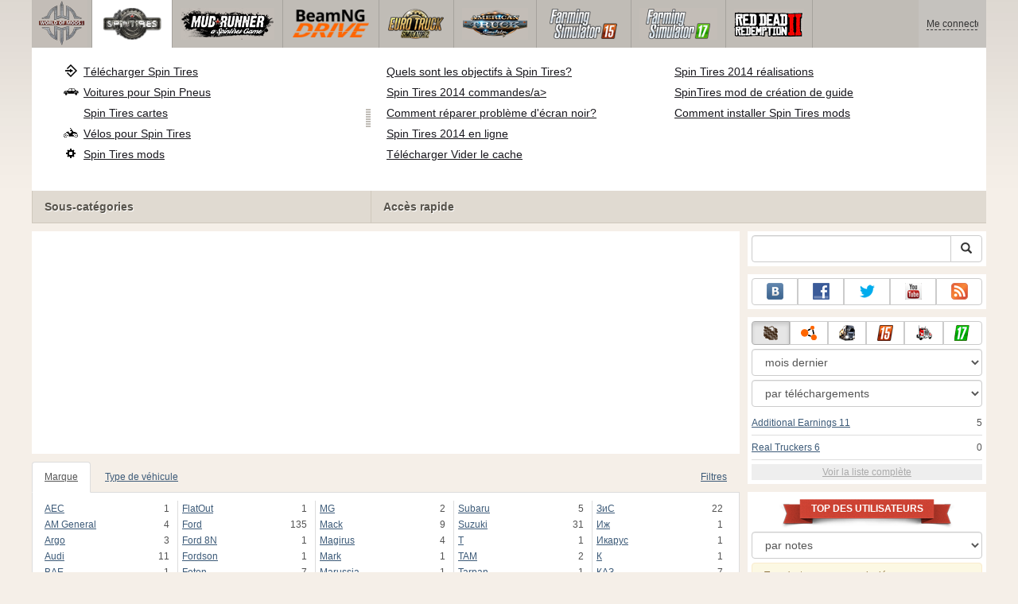

--- FILE ---
content_type: text/html; charset=UTF-8
request_url: https://www.worldofmods.eu/fr/spin-tires/cars/1180-zil-131-v20.html
body_size: 23638
content:
<!DOCTYPE html>
<html lang="fr">
    <head>
        <meta charset="utf-8">
        <meta http-equiv="X-UA-Compatible" content="IE=edge">
        <meta name="viewport" content="width=device-width, initial-scale=1">

        <title>ZIL-131 v2.0 pour Spin Tires</title>

        <meta name="description" content="Véhicules pour Spin Tires - ZIL-131 v2.0">
        <meta name="keywords" content="zil, 131, v2, spin, tires, véhicules, pour">

        <link rel="canonical" href="https://www.worldofmods.eu/fr/spin-tires/cars/1180-zil-131-v20.html" />


        <link rel="search" type="application/opensearchdescription+xml" title="WorldOfMods.eu" href="/fr/opensearch.xml">

        <meta property="og:type" content="article" />
        <meta property="og:title" content="ZIL-131 v2.0 pour Spin Tires" />
        <meta property="og:description" content="Véhicules pour Spin Tires - ZIL-131 v2.0" />
        <meta property="og:image" content="https://cs2.worldofmods.eu/screenshots/0ded8/2014-07/og-image/78724efafb7cdbc5029227a1ad5a602ef9455fc4/142622-SpinTires-2014-07-24-21-53-11-951.jpg" />
        <meta property="og:url" content="https://www.worldofmods.eu/fr/spin-tires/cars/1180-zil-131-v20.html" />
        <meta property="og:site_name" content="WorldOfMods.eu" />

        <meta property="fb:app_id" content="1461870570707865" />

        <style>
            * {-webkit-box-sizing: border-box;-moz-box-sizing: border-box;box-sizing: border-box;}
            :after, :before {-webkit-box-sizing: border-box;-moz-box-sizing: border-box;box-sizing: border-box;}
            ol, ul {margin-top: 0;margin-bottom: 10px;}
            img{width: auto\9;height: auto;max-width: 100%;vertical-align: middle;border: 0;-ms-interpolation-mode: bicubic;}
            body hr{height:0;border:0;border-top:1px solid #eee;margin:5px 0}
            body address{font-style:normal;margin:0}
            body a{color:#3c5a78;text-decoration:underline}
            body a.btn,body a:hover{text-decoration:none}
            body p{margin:10px 0}
            body h1,body h2,body h3,body h4,body h5,body .h1,body .h2,body .h3,body .h4,body .h5{font-weight:normal;line-height: 1.1;margin:0;}
            .article-body h2, .article-body h3, .article-body h4, .article-body h5 {font-size:18px;display:inline-block;margin:10px 0 5px}
            .overflow-hidden{overflow:hidden}
            .row:after{display:table;content:" ";clear:both}
            .row{margin-right:-15px;margin-left:-15px}.col-lg-1,.col-lg-10,.col-lg-11,.col-lg-12,.col-lg-2,.col-lg-3,.col-lg-4,.col-lg-5,.col-lg-6,.col-lg-7,.col-lg-8,.col-lg-9,.col-md-1,.col-md-10,.col-md-11,.col-md-12,.col-md-2,.col-md-3,.col-md-4,.col-md-5,.col-md-6,.col-md-7,.col-md-8,.col-md-9,.col-sm-1,.col-sm-10,.col-sm-11,.col-sm-12,.col-sm-2,.col-sm-3,.col-sm-4,.col-sm-5,.col-sm-6,.col-sm-7,.col-sm-8,.col-sm-9,.col-xs-1,.col-xs-10,.col-xs-11,.col-xs-12,.col-xs-2,.col-xs-3,.col-xs-4,.col-xs-5,.col-xs-6,.col-xs-7,.col-xs-8,.col-xs-9{position:relative;min-height:1px;padding-right:15px;padding-left:15px}.col-xs-1,.col-xs-10,.col-xs-11,.col-xs-12,.col-xs-2,.col-xs-3,.col-xs-4,.col-xs-5,.col-xs-6,.col-xs-7,.col-xs-8,.col-xs-9{float:left}.col-xs-12{width:100%}.col-xs-11{width:91.66666667%}.col-xs-10{width:83.33333333%}.col-xs-9{width:75%}.col-xs-8{width:66.66666667%}.col-xs-7{width:58.33333333%}.col-xs-6{width:50%}.col-xs-5{width:41.66666667%}.col-xs-4{width:33.33333333%}.col-xs-3{width:25%}.col-xs-2{width:16.66666667%}.col-xs-1{width:8.33333333%}@media (min-width:768px){.col-sm-1,.col-sm-10,.col-sm-11,.col-sm-12,.col-sm-2,.col-sm-3,.col-sm-4,.col-sm-5,.col-sm-6,.col-sm-7,.col-sm-8,.col-sm-9{float:left}.col-sm-12{width:100%}.col-sm-11{width:91.66666667%}.col-sm-10{width:83.33333333%}.col-sm-9{width:75%}.col-sm-8{width:66.66666667%}.col-sm-7{width:58.33333333%}.col-sm-6{width:50%}.col-sm-5{width:41.66666667%}.col-sm-4{width:33.33333333%}.col-sm-3{width:25%}.col-sm-2{width:16.66666667%}.col-sm-1{width:8.33333333%}}@media (min-width:992px){.col-md-1,.col-md-10,.col-md-11,.col-md-12,.col-md-2,.col-md-3,.col-md-4,.col-md-5,.col-md-6,.col-md-7,.col-md-8,.col-md-9{float:left}.col-md-12{width:100%}.col-md-11{width:91.66666667%}.col-md-10{width:83.33333333%}.col-md-9{width:75%}.col-md-8{width:66.66666667%}.col-md-7{width:58.33333333%}.col-md-6{width:50%}.col-md-5{width:41.66666667%}.col-md-4{width:33.33333333%}.col-md-3{width:25%}.col-md-2{width:16.66666667%}.col-md-1{width:8.33333333%}}@media (min-width:1200px){.col-lg-1,.col-lg-10,.col-lg-11,.col-lg-12,.col-lg-2,.col-lg-3,.col-lg-4,.col-lg-5,.col-lg-6,.col-lg-7,.col-lg-8,.col-lg-9{float:left}.col-lg-12{width:100%}.col-lg-11{width:91.66666667%}.col-lg-10{width:83.33333333%}.col-lg-9{width:75%}.col-lg-8{width:66.66666667%}.col-lg-7{width:58.33333333%}.col-lg-6{width:50%}.col-lg-5{width:41.66666667%}.col-lg-4{width:33.33333333%}.col-lg-3{width:25%}.col-lg-2{width:16.66666667%}.col-lg-1{width:8.33333333%}}
            .table{width: 100%;table-layout: fixed;border:0;max-width: 100%;background-color: transparent;border-collapse: collapse;border-spacing: 0;}
            .table td{line-height: 20px;text-align: left;vertical-align: top;border:0;border-top: 1px solid #ddd;}
            .table-condensed td{padding:4px 5px}
            .table-striped tbody>tr:nth-child(odd)>td, .table-striped tbody>tr:nth-child(odd)>th {background-color: #f9f9f9}
            .no-background{background:none!important}
            .no-padding{padding:0!important}
            .no-padding-top{padding-top:0!important}
            .no-padding-bottom{padding-bottom:0!important}
            .no-margin{margin:0!important}
            .no-margin-top{margin-top:0!important}
            .no-margin-bottom{margin-bottom:0!important}
            .margin-top{margin-top:10px!important}
            .margin-bottom{margin-bottom:10px!important}
            .left,.text-left{text-align:left!important}
            .right,.text-right{text-align:right!important}
            .center,.text-center{text-align:center!important}
            .affix {position: fixed !important}
            div.bb-left{margin:0 10px 8px 0;float:left}div.bb-right{margin:0 0 10px 10px;float:right}div.bb-center{margin:0 0 10px 0;text-align:center}
            html{height:100%;background:#f5efe8 url('/static/public/0ded8/images/layout/bg-top.png') repeat-x}
            html,body{min-height:100%}
            html>body{margin: 0;font-family: "Helvetica Neue",Helvetica,Arial,sans-serif;font-size: 12px;line-height: 20px;color: #525252;background:none}
            body .container{width:100%;max-width:100%;padding:0;margin:0 auto}
            @media(min-width:1200px){body .container{width:1200px}}
            body .container > header {}
            .wrapper-body{position: relative;}
            .wrapper-body>.container{background:url('/static/public/0ded8/images/layout/bg-top.png') repeat-x #f5efe8}
            header .menu {position:relative;width: 1200px;max-width:100%;z-index: 8;}
            header .menu .logo{display:block;position:absolute;z-index:10;border-right:1px solid #a5a29d;padding-right:5px;}
            header .menu .logo span{display:block;height:60px;width:70px;background:url('/static/public/0ded8/images/spritesheets/main.png') 0 -395px}
            header .menu .logo:hover{background:#fff}
            header .menu .logo:hover span{background-position-y:-456px}
            header .menu.affix {top:0;height:auto}
            header .menu .main{height:60px;background:#c0bcb6;position:relative;z-index:9;padding-left:76px}
            header .menu .main .toggle {display:inline-block}
            header .menu .main .toggle a {display: block;width: 60px;height: 60px;padding: 20px 10px 0 10px;}
            header .menu .main .toggle a span:after,header .menu .main .toggle a span:before {content: "";position: absolute;left: 0;top: 9px}
            header .menu .main .toggle a span:after {top: 18px}
            header .menu .main .toggle a span {position: relative;display: block}
            header .menu .main .toggle a span,header .menu .main .toggle a span:after,header .menu .main .toggle a span:before {width: 100%;height: 2px;background-color: #fff;-webkit-transition: all .3s;transition: all .3s;-webkit-backface-visibility: hidden;backface-visibility: hidden;-webkit-border-radius: 2px;border-radius: 2px}
            @media(min-width:1200px){header .menu .main .toggle{display:none}}
            header .menu .main li a { color: #18171d; font-size: 14px; }
            header .menu .main>ul{display:block;list-style:none;height:60px;padding:0;}
            header .menu .main>ul>li{z-index: 20;border-right: 1px solid #a5a29d;list-style-type: none;float: left}
            header .menu .main>ul>li.active,header .menu nav>ul>li:hover{background:#fff}
            header .menu .main>ul>li>a {padding:10px;display:inline-block;text-decoration:none}
            header .menu .main>ul>li:hover>a{text-decoration:none}
            header .menu .main>ul>li>a>div {height:40px}
            header .menu .main>ul>li>a>div>span {display:block;text-transform:uppercase;line-height:40px;font-weight:bold}
            header .menu .main>ul>li>div{display: none;position: absolute;top: 60px;background: #fff;border-bottom:1px solid #cfc8bc;padding:10px 20px 20px 20px;margin:0;z-index:1;overflow: hidden;height:221px;left:0;right:0;}
            header .menu .main>ul>li.active>div{display:block}
            header .menu.affix .main>ul>li.active>div{display:none}
            header .menu .main>ul>li:hover>div, header .menu.affix .main>ul>li.active:hover>div{display:block;z-index:2}
            header .menu .main>ul>li>div>div{float:left;position:relative;height:190px;padding:10px 10px 20px 20px;}
            header .menu .main>ul>li>div>div>ul{vertical-align: top;box-sizing: border-box;margin: 0;padding: 0;float: left;list-style-type: none;}
            header .menu .main>ul>li>div>div>ul>li{vertical-align:middle;padding:0 5px 5px 0;}
            header .menu .main>ul>li>div>div>ul>li>a{text-decoration:underline}
            header .menu .main>ul>li>div>div>ul>li>a:hover{text-decoration:none}
            header .menu .main>ul>li>div>div>ul>li.active>a{text-decoration:none;font-weight:bold;}
            header .menu .main .section-name {height: 40px;margin: 0 -21px -20px 0;background: #e0dad1!important;float: none;position: absolute;right: 0;left: 0;bottom: 0;padding: 10px 0 10px 15px;border-left: 1px solid #cfc8bc!important;color: #57534b;font-weight: bold;font-size: 14px;text-shadow: 1px 1px 1px #fff;-moz-text-shadow: 1px 1px 1px #fff;-webkit-text-shadow: 1px 1px 1px #fff;}
            header .menu .main .section-name.first{margin-left:-20px}
            @media(max-width:1199px){
                header .menu{height:auto!important}
                header .menu .main > ul{display:none}
            }
            header .menu .main>ul>li.farming-simulator-2015>div>div,
            header .menu .main>ul>li.farming-simulator-2017>div>div,
            header .menu .main>ul>li.farming-simulator-2019>div>div {
                padding-top: 5px
            }
            header .menu .main>ul>li.farming-simulator-2015 ul li,
            header .menu .main>ul>li.farming-simulator-2017 ul li,
            header .menu .main>ul>li.farming-simulator-2019 ul li {
                line-height: 18px
            }
            header .menu .main>ul>li.farming-simulator-2015 ul li a,
            header .menu .main>ul>li.farming-simulator-2017 ul li a,
            header .menu .main>ul>li.farming-simulator-2019 ul li a{
                font-size: 12px
            }
            header .menu .user {position: absolute;top: 0;right: 0;height: 60px;padding: 10px;line-height: 40px;z-index:10;background: #c5c2be;}
            header .menu .user a{text-decoration:none}
            header .menu .user .username {color:#333;white-space:nowrap;max-width:65px;overflow:hidden}
            header .menu .user .username span {border-bottom:1px dashed #333}
            header .menu .user .username:hover span {border:none}
            header .menu .user .dropdown-menu a{text-decoration:none;padding:3px 10px}
            header .menu .user .dropdown-menu a span{text-decoration:underline;margin-left:5px}
            header .menu .user .dropdown-menu a:hover span{text-decoration:none}
            header .menu .user ul {line-height: normal;}
            .container>footer{font-size:12px;max-width:100%;overflow:hidden}
            .container>footer .languages{margin: 10px 0;padding: 0}
            .container>footer .languages li{display:inline-block;list-style:none;margin-right:10px}
            .container>footer .counter{margin:5px 0 0 5px;float:right}
            .container>footer p{margin:10px 0}
            main{display:block}
            .columns{display:table;table-layout:fixed;width:100%;margin-bottom:20px}
            .columns .column{display:table-cell;vertical-align:top}
            .columns .column-logo{width:195px}
            .columns .column-sidebar-right{width: 310px; padding: 10px 0 10px 10px;}
            .columns .column-sidebar-right .banner{margin-top:10px;}
            @media(max-width:991px){.columns .column-sidebar-right{display:none}}
            .column-center .banner{margin-top:10px;background:#fff;width:100%;max-width:100%;display:block;overflow: hidden;text-align:center}
            @media(min-width:992px){.column-center .banner .wrapper{max-width:728px}}
            @media(min-width:1157px){.column-center .banner .wrapper{max-width:900px}}
            article {max-width:100%;overflow: hidden}
            article header, aside header {margin-bottom:10px}
            article header h1 {margin:0;font-size:24px;line-height:40px;font-weight:normal}
            article header button{float:right;display:block;height:22px;min-width:30px;margin:9px 10px 0 0}
            article header button:first-of-type{margin-right:0}
            .overflow-gradient{overflow: hidden;white-space: nowrap;position: relative;display: block;text-align: left;}
            .overflow-gradient:after{content: "";pointer-events: none;position: absolute;width: 50px;height: 100%;top: 0;right: 0;background: url([data-uri]);background: -moz-linear-gradient(left,rgba(255,255,255,0) 0,rgba(255,255,255,1) 100%);background: -webkit-gradient(linear,left top,right top,color-stop(0,rgba(255,255,255,0)),color-stop(100%,rgba(255,255,255,1)));background: -webkit-linear-gradient(left,rgba(255,255,255,0) 0,rgba(255,255,255,1) 100%);background: -o-linear-gradient(left,rgba(255,255,255,0) 0,rgba(255,255,255,1) 100%);background: -ms-linear-gradient(left,rgba(255,255,255,0) 0,rgba(255,255,255,1) 100%);background: linear-gradient(to right,rgba(255,255,255,0) 0,rgba(255,255,255,1) 100%);filter: progid:DXImageTransform.Microsoft.gradient(startColorstr='#00ffffff',endColorstr='#ffffff',GradientType=1);}
            header.tearable:after{content:"";margin:0 -10px;border-bottom:1px dotted #999;display:block;}
            .content-block {background:#fff;padding:5px 10px;margin-top:10px}
            .content-block header h2 {margin: 0;font-size: 18px;line-height: 35px;font-weight: normal}
            .sideblock .content-block{padding:5px}
            a.thumbnail{display: block;padding: 4px;margin-bottom: 10px;line-height: 1.42857143;background-color: #fff;border: 1px solid #ddd;border-radius: 4px;-webkit-transition: border .2s ease-in-out;-o-transition: border .2s ease-in-out;transition: border .2s ease-in-out;}
            section.gallery{text-align: center}
            footer.posted{margin-bottom:10px}
            #mod .parameters .value{display: inline-block;margin-right: 10px;vertical-align: middle;line-height: 10px;}
            #mod .parameters .value a {display: inline-block}
            #mod .parameters .value .color{width:16px;height:16px;display:inline-block;border: 1px solid #ddd}
            #mod .gallery > .row > div:nth-child(3n+1) {clear:both}
            #mod .links {margin-top:10px}
            #mod .links .mod-download {height: 60px;background: #006dcc;color: #fff;max-width: 100%;overflow: hidden;}
            #mod .links .mod-download button {display:none;height: 60px;}
            #mod .links .mod-download ul {display: inline-block;padding: 0;margin: 0;}
            #mod .links .mod-download ul li {list-style-type: none;display: inline-block;}
            #mod .links .mod-download>a {line-height: 38px;}
            #mod .links .mod-download a { padding: 10px; display: inline-block; color: #fff}
            #mod .links .mod-download-zip {margin-top:5px}
            #mod .links .mod-download-zip a { display: inline-block; text-decoration: none; border-bottom: 1px dashed; line-height: 16px;}
            #mod .counters {margin-top:10px}
            #old-comments-block header a {padding:5px 10px}
            #old-comments-block .old-comments{max-height: 450px;overflow-y: auto;overflow-x: hidden;padding: 20px 10px 0;margin: 0 -10px;}
            #old-comments-block .comment{position:relative;border-top: 1px solid #eee;margin-bottom: 20px;padding-top:20px;}
            #old-comments-block .comment.comment-reply{margin-left:10%}
            #old-comments-block .comment:first-child{border:none}
            #old-comments-block .comment-author, #old-comments-block .comment-date {display: inline-block;padding: 0 5px;background: #fff;border: 1px solid #ccc;position: absolute;}
            #old-comments-block .comment-author{top: 10px;left: 10px;}
            #old-comments-block .comment-date {bottom: -10px;right: 10px;}
            #profile .user-mods .counters{padding-bottom:10px;padding-top:10px;margin-bottom:10px;border-bottom:1px solid #ccc;}
            #profile .user-mods .counters .counter{display:inline-block;}
            footer.social{margin:10px 0 0}
            footer.social .addthis_toolbox{display:inline-block}
            nav.similar .thumbnail, nav.cross-block .thumbnail {margin:0}
            nav.similar .caption, nav.cross-block .caption {display: block;margin:5px 0 8px 0;max-height: 20px;overflow: hidden;}
            nav.filters{max-width:100%;overflow:hidden}
            nav.filters .tab-content{background: #fff;border: 1px solid #ddd;border-top: none;padding: 10px;position: relative;}
            nav.filters .tab-pane{display:none;max-height:140px;overflow:hidden;}
            nav.filters .tab-pane:after{display: block;content: " ";width: 100%;position: absolute;height: 100%;top: 0;background: #fff url('/static/public/0ded8/images/layout/loading-wide.gif') no-repeat center;}
            nav.filters .tab-pane.active{display:block}
            nav.filters .nav {list-style: none;display: block;padding: 0;margin: 0;height: 39px;}
            nav.filters .nav li{display: inline-block;}
            nav.filters .nav li.pull-right{float:right}
            nav.filters .nav li a{display: block;padding: 10px 15px;margin-bottom:-1px}
            nav.filters .nav li.active a{background: #fff;border: 1px solid #ddd;border-bottom-color: #fff;}
            nav.filters .nav li:last-child a{margin-right:0}
            nav.filters sup {margin-right: 5px;position: relative;font-size: 75%;top: -.5em;vertical-align: baseline;}
            nav.filters .form-group {min-height:32px; margin: 0 0 15px;}
            nav.filters .form-group .checkbox {margin-top:5px}
            nav.filters .form-group .input-group-btn {width:auto}
            nav.filters .form-group label {text-align:left!important;font-weight:normal}
            nav.filters .filter-list-values>div{display:table;table-layout:fixed;border:0;width:100%}
            nav.filters .filter-list-values>div>div{display:table-cell;padding:0 5px;border-right:1px solid #ddd}
            nav.filters .filter-list-values>div>div:last-child{border:0}
            nav.filters .filter-list-values>div>div span{display:block}
            nav.filters .filter-list-values>div>div span a, nav.filters .filter-list-values>div>div span strong{margin-right:25px;}
            nav.filters .filter-list-values>div>div span sup{font-size: 100%;top: -10px;float: right;}
            nav.filters .filter-inline-values>div>div span{display:inline-block;margin-right:20px}
            nav.filters .filter-inline-values>div>div span sup{display: none}
            nav.filters .filter-inline-values>div>div {display: inline}
            nav.filters .filter-inline-values .overflow-gradient{display:inline-block;overflow:visible;}
            nav.filters .filter-inline-values .overflow-gradient:after{display:none}
            nav.filters .filter-collapsed-values{max-height:140px;overflow:hidden;margin-bottom:20px}
            nav.filters .form-actions{ padding: 19px 20px 20px; margin-top: 10px; background-color: #f5f5f5; border-top: 1px solid #e5e5e5;}
            nav.filters .minicolors.minicolors-focus {z-index:5}
            nav.filters .minicolors .minicolors-swatch {max-width:38px}
            @media(max-width:768px){nav.filters ul.nav, nav.filters div.tab-content {display: none}}
            #filter-custom .typeahead {right:15px;}
            .catalog>.row{margin:0 -5px}
            .catalog>.row>div{margin:0;padding:0 5px}
            .catalog>.col-sm-6>.banner{height:346.05px}
            @media(max-width:768px){.catalog>.col-sm-6>.banner{height:346.05px}}
            .catalog-content{background: #fff;margin-top: 10px;}
            .catalog-content header{margin: 10px;}
            .catalog-content header button{margin: -1px 0 0 10px;position: relative;padding-left: 20px;}
            .catalog-content header button i{position: absolute;left: 8px;top: 4px;}
            .catalog-content header h3{margin:0}
            .catalog-content header h3 a{font-size: 18px;color: #000;}
            .catalog-content .catalog-content-body {height:247px;overflow:hidden;padding: 0 10px;position: relative;}
            .catalog-content .catalog-content-body:after {content: '';pointer-events: none;position: absolute;height: 50px;bottom: 0;left: 0;right: 0;background: url([data-uri]);background: -moz-linear-gradient(top,rgba(255,255,255,0) 0,rgba(255,255,255,1) 100%);background: -webkit-gradient(linear,left top,left bottom,color-stop(0,rgba(255,255,255,0)),color-stop(100%,rgba(255,255,255,1)));background: -webkit-linear-gradient(top,rgba(255,255,255,0) 0,rgba(255,255,255,1) 100%);background: -o-linear-gradient(top,rgba(255,255,255,0) 0,rgba(255,255,255,1) 100%);background: -ms-linear-gradient(top,rgba(255,255,255,0) 0,rgba(255,255,255,1) 100%);background: linear-gradient(to bottom,rgba(255,255,255,0) 0,rgba(255,255,255,1) 100%);filter: progid:DXImageTransform.Microsoft.gradient(startColorstr='#00ffffff',endColorstr='#ffffff',GradientType=0);}
            .catalog-content .catalog-content-media{display:block;position:relative}
            .catalog-content .catalog-content-media i{position:absolute;top:10px;right:10px;font-size:40px;color:#fff;opacity:.75}
            .catalog-content .catalog-content-media i:hover{opacity:1}
            .catalog-content .catalog-content-media img{width:100%;height:auto}
            .catalog-content footer{padding:5px 10px}
            .catalog-content footer .row:first-of-type{margin-bottom: 5px}
            .catalog-content footer .counter{padding: 0 5px; line-height: 20px; display: inline-block; border: 1px solid #ccc; border-radius: 3px; -moz-border-radius: 3px;-webkit-border-radius: 3px;vertical-align: middle;margin-left: 2px;position: relative;}
            .catalog-pagination{text-align: center;margin-top:10px}
            .catalog-pagination .pagination{text-align: center;margin: 10px 0;}
            .news-widget>.row{margin:0 -10px}
            .news-widget>.row>div{padding:0 5px;margin:0}
            .news-widget .carousel-inner{text-align:center;line-height:0;max-height:245px;overflow-y:hidden}
            @media(max-width:768px){.news-widget .carousel-inner{margin-bottom:10px;max-height:270px}}
            .news-widget .carousel-inner>.item{line-height:20px}
            .news-widget .carousel-inner>.active{display:inline-block}
            .news-widget .carousel-caption{left: 10px;bottom: 10px;right: auto;margin-right: 10px;padding: 5px 10px;background:#333;background:rgba(0,0,0,0.75)}
            .news-widget .carousel-caption p{margin:0}
            .news-widget .carousel-caption p a{color:#fff}
            .news-widget .carousel-control{width: 60px;height: 60px;top: 40%;-webkit-border-radius: 30px;-moz-border-radius: 30px;border-radius: 30px;background: #000; font-size: 30px;position:absolute;opacity:.3}
            .news-widget .carousel-control.left{left:10px}
            .news-widget .carousel-control.right{right:10px}
            .news-widget .carousel-control:hover,.news-widget .carousel-control:focus{opacity:.9}
            .news-widget .carousel-control span{top: 23px;display: inline-block;left: 25px;}
            .news-widget .carousel-control.right span{top: 23px;display: inline-block;left: 15px;}
            .news-widget .last-intros{position:relative}
            .news-widget .last-intros ul{padding: 0;list-style: none;margin: 0}
            .news-widget .last-intros ul li{display: table; width: 100%; table-layout: fixed; border-bottom: 1px solid #ddd; margin-bottom: 5px; padding-bottom: 5px;}
            .news-widget .last-intros ul li div{display: table-cell;vertical-align: top;}
            .news-widget .last-intros ul li div.miniature{padding-right: 10px;width: 125px;}
            .news-widget .last-intros ul li div.miniature a{display: block;}
            .news-widget .last-intros ul li p{margin: 0;line-height: 17px;}
            .news-widget .last-intros ul li:last-of-type{margin:0;border:none;padding:0}
            .news-widget .last-intros .view-all{position: absolute;bottom: 0;right: 0;border: 1px solid #ccc;padding: 0 10px;background: #eee;}
            #search-form label{text-align:left!important;font-weight:normal;}
            #search-form .form-actions{ padding: 19px 20px 20px; margin-top: 10px; background-color: #f5f5f5; border-top: 1px solid #e5e5e5;}
            .sideblock.search .content-block, .sideblock.social-links .content-block {height:44px}
            .social-links .btn {padding: 5px 0;line-height: 12px;}
            .social-links a i{display:inline-block;width:21px;height:21px}
            .neighbors div.row{margin:0 -5px 10px}
            .neighbors div.row:last-of-type{margin-bottom:5px}
            .neighbors div.row>div{display: table; table-layout: fixed;padding: 0 5px;}
            .neighbors div.row>div>div{display: table-cell;vertical-align: top;}
            .neighbors div.miniature{padding-right: 10px;width: 130px;}
            .neighbors div.miniature a{display: block;}
            .neighbors p{margin: 0;line-height: 17px;}
            #chart-mods .content-block, #chart-users .content-block{margin:0}
            #chart-mods .content-block>div, #chart-users .content-block>div{margin-bottom:5px}
            #chart-mods .btn i{height: 22px;}
            #chart-mods nav ul, #chart-users nav ul{padding: 0;list-style-type: none;margin:0}
            #chart-mods nav ul li, #chart-users nav ul li{padding: 5px 0;display: block;border-bottom: 1px solid #ddd;}
            #chart-mods nav ul li.more, #chart-users nav ul li.more{padding:0;border:none}
            #chart-mods nav ul li.more a, #chart-users nav ul li.more a{text-align: center;display: block;background: #eee;margin-top: 5px;color: #aaa;}
            #chart-mods, #chart-users {margin-top:10px}
            #chart-users .header {text-align: center;height:40px}
            #chart-users div.position {display:inline-block}
            #chart-mods .alert, #chart-users .alert {padding: 5px 15px;margin:0}
            form .oauth-links a{margin-right:5px}
            .scroller-top{width:40px;height:100%;opacity:.3;position:fixed;top:0;left:0;display:none;font-weight:700;font-size:25px;text-decoration:none;background:#ccc;vertical-align:top;text-align:center;padding-top:10px;}
            .scroller-top:hover{opacity:1}
        </style>
        <script async src="https://www.googletagmanager.com/gtag/js?id=UA-48154517-1"></script>
        <script>
            window.dataLayer = window.dataLayer || [];
            function gtag(){dataLayer.push(arguments);}
            gtag('js', new Date());

            gtag('config', 'UA-48154517-1');
        </script>
    </head>
    <body class="background">
        <script async src="//pagead2.googlesyndication.com/pagead/js/adsbygoogle.js"></script>
        <div style="display: none;" class="outer-wrapper">
            <div class="container">
            </div>
        </div>
        <div class="wrapper-body" id="wrapper-body">
            <div class="container">
                <header>
                    <div class="menu">
                        <a href="/fr/" class="logo"><span></span></a>
<nav role="navigation" class="user" data-source="/fr/cabinet/session/menu/">
    <div class="loading">...</div>
</nav>
<script type="text/x-tmpl" id="tmpl-session-menu">
    <a href="/fr/cabinet/session/start/" data-action="session-start">
        <div class="username">
            <span>Me connecter</span>
        </div>
    </a>
</script>
<script type="text/x-tmpl" id="tmpl-modal-session-start">
    <div class="modal-dialog" role="document">
        <div class="modal-content">
            <form class="form-horizontal" method="post" action="/fr/cabinet/session/start/">
                <div class="modal-header">
                    <button type="button" class="close" data-dismiss="modal" aria-label="Close"><span aria-hidden="true">&times;</span></button>
                    <h4 class="modal-title">Me connecter</h4>
                </div>
                <div class="modal-body">
                    <div class="form-group">
                        <label for="userName" class="col-sm-4 control-label">Nom d'utilisateur</label>
                        <div class="col-sm-8">
                            <input type="text" name="user[name]" id="userName" class="form-control" maxlength="24" />
                        </div>
                    </div>
                    <div class="form-group">
                        <label for="userPassword" class="col-sm-4 control-label">Mot de passe</label>
                        <div class="col-sm-8">
                            <input type="password" name="user[password]" id="userPassword" class="form-control" maxlength="50" />
                        </div>
                    </div>
                </div>
                <div class="modal-footer">
                    <div class="pull-left oauth-links">
                        <a href="/fr/cabinet/oauth/link/facebook/"><i class="spritesheet-main spritesheet-main-default-oauth spritesheet-main-default-oauth-facebook">&nbsp;</i></a>
                        <a href="/fr/cabinet/oauth/link/google/"><i class="spritesheet-main spritesheet-main-default-oauth spritesheet-main-default-oauth-google">&nbsp;</i></a>
                        <a href="/fr/cabinet/oauth/link/twitter/"><i class="spritesheet-main spritesheet-main-default-oauth spritesheet-main-default-oauth-twitter">&nbsp;</i></a>
                        <a href="/fr/cabinet/oauth/link/vk/"><i class="spritesheet-main spritesheet-main-default-oauth spritesheet-main-default-oauth-vk">&nbsp;</i></a>
                        <a href="/fr/cabinet/oauth/link/yandex/"><i class="spritesheet-main spritesheet-main-default-oauth spritesheet-main-default-oauth-yandex">&nbsp;</i></a>
                        <a href="/fr/cabinet/oauth/link/mailru/"><i class="spritesheet-main spritesheet-main-default-oauth spritesheet-main-default-oauth-mailru">&nbsp;</i></a>
                        <a href="/fr/cabinet/oauth/link/steam/"><i class="spritesheet-main spritesheet-main-default-oauth spritesheet-main-default-oauth-steam">&nbsp;</i></a>
                    </div>
                    <button type="submit" class="btn btn-sm btn-success">Me connecter</button>
                    <a href="/fr/cabinet/user/register/" class="btn btn-sm btn-default">Créer un compte</a>
                    <a href="/fr/cabinet/user/amnesia/">Mot de passe oublié?</a>
                </div>
            </form>
        </div>
    </div>
</script>
<style>
    header .menu{height:281px}
</style>
<nav role="navigation" class="main">
    <div class="toggle" data-action="mmenu">
        <a href="#">
            <span></span>
        </a>
    </div>
    <ul>
        <li class="spin-tires active">
            <a href="/fr/spin-tires/" title="">
                <div><span>spin-tires</span></div>
            </a>
            <div class="submenu">
<div style="width: 35%">
    <ul>
        <li>
            <a href="/fr/spin-tires/download/" class="oicon oicon-program" title="Télécharger Spin Tires">Télécharger Spin Tires</a>
        </li>
        <li>
            <a href="/fr/spin-tires/cars/" class="oicon oicon-car" title="Télécharger les voitures pour Spin Pneus">Voitures pour Spin Pneus</a>
        </li>
        <li>
            <a href="/fr/spin-tires/maps/" class="oicon oicon-maps" title="Cartes Télécharger Spin Tires">Spin Tires cartes</a>
        </li>
        <li>
            <a href="/fr/spin-tires/bikes/" class="oicon oicon-bike" title="Télécharger Spin Tires motos">Vélos pour Spin Tires</a>
        </li>
        <li>
            <a href="/fr/spin-tires/mods/" class="oicon oicon-mod" title="Télécharger Spin Tires mods">Spin Tires mods</a>
        </li>
    </ul>
    <div class="section-name first">Sous-catégories</div>
</div>
<div style="width: 65%">
    <ul style="width: 50%">
        <li>
            <a href="/fr/spin-tires/wiki/10-what-are-the-goals-and-what-to-do-in-spin-tires.html" title="Quels sont les objectifs et ce qu'il faut faire dans Spin Tires?">Quels sont les objectifs à Spin Tires?</a>
        </li>
        <li>
            <a href="/fr/spin-tires/wiki/13-controls.html" title="Spin Tires 2014 commandes">Spin Tires 2014 commandes/a>
        </li>
        <li>
            <a href="/fr/spin-tires/wiki/11-spin-tires-2014-black-screen-what-to-do.html" title="Spin Tires - problème d'écran noir">Comment réparer problème d'écran noir?</a>
        </li>
        <li>
            <a href="/fr/spin-tires/wiki/8-how-to-play-online-in-spintires-2014.html" title="Comment jouer à Spin Tires 2014 en ligne">Spin Tires 2014 en ligne</a>
        </li>
        <li>
            <a href="/fr/spin-tires/mods/281-clear-cache-v10.html" title="Télécharger Vider le cache pour Spin Tires">Télécharger Vider le cache</a>
        </li>
    </ul>
    <ul style="width: 40%">
        <li>
            <a href="/fr/spin-tires/wiki/12-achievements-in-spin-tires-2014.html" title="Réalisations de jeux au Spin Tires 2014">Spin Tires 2014 réalisations</a>
        </li>
        <li>
            <a href="/fr/spin-tires/wiki/54-spintires-modding-guide.html" title="Des instructions détaillées pour la création de SpinTires mods">SpinTires mod de création de guide</a>
        </li>
        <li>
            <a href="/fr/spin-tires/wiki/9-how-to-install-mods-on-spin-tires.html" title="Comment installer des mods sur Spin Tires?">Comment installer Spin Tires mods</a>
        </li>
    </ul>
    <div class="section-name">Accès rapide</div>
</div>            </div>
        </li>
        <li class="spintires-mudrunner">
            <a href="/fr/spintires-mudrunner/" title="">
                <div><span>spintires-mudrunner</span></div>
            </a>
            <div class="submenu">
<div style="width: 50%">
    <ul>
        <li>
            <a href="/fr/spintires-mudrunner/cars/" class="oicon oicon-car" title="Télécharger les voitures pour SpinTires Mudrunner">Voitures pour SpinTires Mudrunner</a>
        </li>
        <li>
            <a href="/fr/spintires-mudrunner/maps/" class="oicon oicon-maps" title="Cartes Télécharger SpinTires Mudrunner">SpinTires Mudrunner cartes</a>
        </li>
        <li>
            <a href="/fr/spintires-mudrunner/bikes/" class="oicon oicon-bike" title="Télécharger SpinTires Mudrunner motos">Vélos pour SpinTires Mudrunner</a>
        </li>
        <li>
            <a href="/fr/spintires-mudrunner/mods/" class="oicon oicon-mod" title="Télécharger SpinTires Mudrunner mods">SpinTires Mudrunner mods</a>
        </li>
    </ul>
    <div class="section-name first">Sous-catégories</div>
</div>
<div style="width: 50%">
    <ul style="width: 100%">
        <li>
            <a href="/fr/spintires-mudrunner/faq/215-system-requirements.html" title="Spintires Mudrunner Exigences Du Système">Spintires: Mudrunner - Exigences Du Système</a>
        </li>
        <li>
            <a href="/fr/spintires-mudrunner/faq/216-manual-convert-spintires-mods.html" title="La configuration de mods pour Spintires Mudrunner, l'installation de mods">Manuel mod conversion pour SpinTires MudRunner</a>
        </li>
    </ul>
    <div class="section-name">Accès rapide</div>
</div>            </div>
        </li>
        <li class="beamng">
            <a href="/fr/beamng/" title="">
                <div><span>beamng</span></div>
            </a>
            <div class="submenu">
<div style="width:37%;">
    <ul>
        <li>
            <a href="/fr/beamng/cars/" title="Véhicules pour BeamNG Drive">Véhicules</a>
        </li>
        <li>
            <a href="/fr/beamng/bikes/" title="Motos pour BeamNG Drive">Motos</a>
        </li>
        <li>
            <a href="/fr/beamng/planes/" title="Les cartes pour BeamNG Drives">Avions</a>
        </li>
        <li>
            <a href="/fr/beamng/maps/" title="Les cartes pour BeamNG Drives">Cartes</a>
        </li>
        <li>
            <a href="/fr/beamng/mods/" title="Mods pour BeamNG Drive">Mods</a>
        </li>
    </ul>
    <div class="section-name first">Sous-catégories</div>
</div>
<div style="width:63%;">
    <ul style="width: 55%">
        <li>
            <a href="/fr/beamng/wiki/3-features-beamng-drive.html" title="Caractéristiques BeamNG Drive">Caractéristiques BeamNG Drive</a>
        </li>
        <li>
            <a href="/fr/beamng/wiki/14-system-requirements.html" title="Exigences du système BeamNG Lecteur: les configurations minimale et recommandée">Exigences du système BeamNG en Voiture</a>
        </li>
        <li>
            <a href="/fr/beamng/wiki/15-where-to-buy.html" title="Où acheter BeamNG Lecteur? - Activer la clé BeamNG Lecteur sur Steam">Où acheter BeamNG Lecteur?</a>
        </li>
        <li>
            <a href="/fr/beamng/wiki/4-installation-instructions-beamng-drive.html" title="Instructions d'Installation BeamNG Drive">Instructions d'Installation BeamNG Drive</a>
        </li>
        <li>
            <a href="/fr/beamng/wiki/1-beamng-controls.html" title="Contrôler BeamNG Drive: raccourci clavier">Contrôler BeamNG Drive</a>
        </li>
        <li>
            <a href="/fr/beamng/wiki/5-eliminating-lags-in-beamng-drive.html" title="L'élimination des retards dans BeamNG Drive">L'élimination des retards dans BeamNG Drive</a>
        </li>
    </ul>
    <ul>
        <li>
            <a href="/de/beamng/wiki/6-the-truth-about-playing-beamng-drive-online.html" title="La vérité au sujet jouer BeamNG Drive en ligne">BeamNG Drive en ligne</a>
        </li>
        <li>
            <a href="/fr/beamng/wiki/2-mod-install.html" title="Mods installation dans BeamNG Drive: les voitures et les cartes">Mods installation dans BeamNG Drive</a>
        </li>
        <li>
            <a href="/fr/beamng/wiki/7-adding-bots-beamng-drive.html" title="L'ajout de bots BeamNG Drive">L'ajout de bots BeamNG Drive</a>
        </li>
    </ul>
    <div class="section-name">Accès rapide</div>
</div>            </div>
        </li>
        <li class="euro-truck-simulator-2">
            <a href="/fr/euro-truck-simulator-2/" title="">
                <div><span>ets-2</span></div>
            </a>
            <div class="submenu">
<div style="width:45%;">
    <ul>
        <li>
            <a href="/fr/euro-truck-simulator-2/cars/" title="Euro Truck Simulator 2 camions et les voitures">Camions et autres véhicules</a>
        </li>
        <li>
            <a href="/fr/euro-truck-simulator-2/maps/" title="Télécharger Euro Truck Simulator 2 cartes">Nouvelles cartes</a>
        </li>
        <li>
            <a href="/fr/euro-truck-simulator-2/mods/" title="Télécharger mods Euro Truck Simulator 2">Mods</a>
        </li>
        <li>
            <a href="/fr/euro-truck-simulator-2/patches/" title="Télécharger des correctifs pour Euro Truck Simulator 2">Correctifs</a>
        </li>
        <li>
            <a href="/fr/euro-truck-simulator-2/trailers/" title="Télécharger Euro Truck Simulator 2 remorques">Remorques</a>
        </li>
        <li>
            <a href="/fr/euro-truck-simulator-2/interiors/" title="New Euro Truck Simulator 2 intérieurs de camions">Intérieurs de camions</a>
        </li>
    </ul>
    <div class="section-name first">Sous-catégories</div>
</div>
<div style="width:55%;">
    <ul>
        <li>
            <a href="/fr/euro-truck-simulator-2/trainer.html" title="Télécharger Euro Truck Simulator 2 trainer"> Euro Truck Simulator 2 trainer</a>
        </li>
        <li>
            <a href="/fr/euro-truck-simulator-2/how-to-install-mods.html" title="Euro Truck Simulator 2 de l'installation mod">Comment installer Euro Truck Simulator 2 mods</a>
        </li>
        <li>
            <a href="/fr/euro-truck-simulator-2/multiplayer.html" title="Comment jouer à Euro Truck Simulator 2 en ligne">ETS 2 multijoueur</a>
        </li>
        <li>
            <a href="/fr/euro-truck-simulator-2/money.html" title="Des trucs faciles pour Euro Truck Simulator 2 argent">Comment obtenir beaucoup d'argent dans l'ETS 2</a>
        </li>
    </ul>
    <div class="section-name">Informations utiles</div>
</div>            </div>
        </li>
        <li class="american-truck-simulator">
            <a href="/fr/american-truck-simulator/" title="">
                <div><span>ats</span></div>
            </a>
            <div class="submenu">
<div style="width:55%;">
    <ul style="width:55%">
        <li>
            <a href="/fr/american-truck-simulator/cars/" title="Camions pour American Truck Simulator">Camions et d'autres lignes de transport</a>
        </li>
        <li>
            <a href="/fr/american-truck-simulator/tuning-parts/" title="Pièces de rechange et de réglage pour American Truck Simulator - téléchargement nouvelle ATS pièces tuning">Tuning parts</a>
        </li>
        <li>
            <a href="/fr/american-truck-simulator/trailers/" title="American Truck Simulator remorques - téléchargement ATS trailer mods ">Remorques</a>
        </li>
        <li>
            <a href="/fr/american-truck-simulator/interiors/" title="American Truck Simulator intérieurs - intérieurs télécharger intérieurs pour ATS">Les intérieurs de camions</a>
        </li>
        <li>
            <a href="/fr/american-truck-simulator/skins-and-paint-jobs/" title="Skins et peintures pour American Truck Simulator">Skins et peintures pour ATS</a>
        </li>
    </ul>
    <ul>
        <li>
            <a href="/fr/american-truck-simulator/mods/" title="Télécharger des mods American Truck Simulator">ATS mods</a>
        </li>
        <li>
            <a href="/fr/american-truck-simulator/maps/" title="Télécharger les cartes American Truck Simulator">De nouvelles cartes ATS</a>
        </li>
        <li>
            <a href="/fr/american-truck-simulator/news/" title="Des nouvelles fraîches sur American Truck Simulator">Les dernières nouvelles</a>
        </li>
    </ul>
    <div class="section-name first">Sous-catégories</div>
</div>
<div style="width:45%;">
    <ul>
        <li>
            <a href="/fr/american-truck-simulator/faq/" title="Des conseils et astuces sur le jeu American Truck Simulator">Conseils et astuces American Truck Simulator</a>
        </li>
        <li>
            <a href="/fr/american-truck-simulator/cheats.html" title="Télécharger les meilleures astuces pour American Truck Simulator">De l'argent cheats pour ATS</a>
        </li>
        <li>
            <a href="/fr/american-truck-simulator/trainer.html" title="Télécharger des trainers pour American Truck Simulator">American Truck Simulator trainers</a>
        </li>
    </ul>
    <div class="section-name">Informations utiles</div>
</div>            </div>
        </li>
        <li class="farming-simulator-2015">
            <a href="/fr/farming-simulator-2015/" title="">
                <div><span>fs-2015</span></div>
            </a>
            <div class="submenu">
<div style="width: 100%">
    <ul style="width:19%;">
        <li>
            <a href="/fr/farming-simulator-2015/tractors/" title="Télécharger des tracteurs pour Farming Simulator 2015">Tracteurs</a>
        </li>
        <li>
            <a href="/fr/farming-simulator-2015/harvesters/" title="Télécharger les pêcheurs pour Farming Simulator 2015">Moissonneuses-batteuses</a>
        </li>
        <li>
            <a href="/fr/farming-simulator-2015/windrowers/" title="Télécharger windrowers pour Farming Simulator 2015">Andaineurs</a>
        </li>
        <li>
            <a href="/fr/farming-simulator-2015/cultivators/" title="Télécharger des cultivateurs pour Farming Simulator 2015">Cultivateurs</a>
        </li>
        <li>
            <a href="/fr/farming-simulator-2015/headers/" title="Télécharger les en-têtes pour Farming Simulator 2015">Barres de coupe</a>
        </li>
        <li>
            <a href="/fr/farming-simulator-2015/sowing-machines/" title="Télécharger le semis des machines pour Farming Simulator 2015">Machines à ensemencer</a>
        </li>
        <li>
            <a href="/fr/farming-simulator-2015/beet-harvesting/" title="Télécharger l'arrachage des betteraves pour Farming Simulator 2015">Arracheuses de betteraves</a>
        </li>
    </ul>
    <ul style="width:22%;">
        <li>
            <a href="/fr/farming-simulator-2015/tippers/" title="Télécharger des bennes pour Farming Simulator 2015">Bennes</a>
        </li>
        <li>
            <a href="/fr/farming-simulator-2015/auger-wagons/" title="Télécharger auger wagons pour Farming Simulator 2015">Remorques à grain</a>
        </li>
        <li>
            <a href="/fr/farming-simulator-2015/slurry-tanks/" title="Télécharger des réservoirs à lisier pour Farming Simulator 2015">Cuves à lisier</a>
        </li>
        <li>
            <a href="/fr/farming-simulator-2015/loading-wagons/" title="Télécharger le chargement des wagons pour Farming Simulator 2015">Chargeuses</a>
        </li>
        <li>
            <a href="/fr/farming-simulator-2015/forestry-equipment/" title="Télécharger équipement forestier pour Farming Simulator 2015">Équipement forestier</a>
        </li>
        <li>
            <a href="/fr/farming-simulator-2015/wheel-loaders/" title="Télécharger chargeuses sur pneus pour Farming Simulator 2015">Chargeuses sur pneus</a>
        </li>
        <li>
            <a href="/fr/farming-simulator-2015/front-loaders/" title="Télécharger le chargeuses avant pour Farming Simulator 2015">Chargeuses avant</a>
        </li>
    </ul>
    <ul style="width:23%;">
        <li>
            <a href="/fr/farming-simulator-2015/header-trailers/" title="Télécharger remorques à barres de coupe pour Farming Simulator 2015">Remorques à barres de coupe</a>
        </li>
        <li>
            <a href="/fr/farming-simulator-2015/manure-spreaders/" title="Télécharger les épandeurs à fumier pour Farming Simulator 2015">Épandeurs à fumier</a>
        </li>
        <li>
            <a href="/fr/farming-simulator-2015/dollys/" title="Télécharger dollys pour Farming Simulator 2015">Dollys</a>
        </li>
        <li>
            <a href="/fr/farming-simulator-2015/fertilizer-spreaders/" title="Télécharger épandeurs à engrais pour Farming Simulator 2015">Épandeurs à engrais</a>
        </li>
        <li>
            <a href="/fr/farming-simulator-2015/feeding-technology/" title="Télécharger alimentation pour Farming Simulator 2015">Alimentation</a>
        </li>
        <li>
            <a href="/fr/farming-simulator-2015/baling-technology/" title="Télécharger balles pour Farming Simulator 2015">Balles</a>
        </li>
        <li>
            <a href="/fr/farming-simulator-2015/telehandlers/" title="Télécharger chariots télescopiques pour Farming Simulator 2015">Chariots télescopiques</a>
        </li>
    </ul>
    <ul style="width: 19%">
        <li>
            <a href="/fr/farming-simulator-2015/potato-harvesting/" title="Télécharger mods pour arracheuses de pommes de terre pour Farming Simulator 2015">Arracheuses de pommes de terre</a>
        </li>
        <li>
            <a href="/fr/farming-simulator-2015/plows/" title="Télécharger charrues pour Farming Simulator 2015">Charrues</a>
        </li>
        <li>
            <a href="/fr/farming-simulator-2015/sprayers/" title="Télécharger pulvérisateurs pour Farming Simulator 2015">Pulvérisateurs</a>
        </li>
        <li>
            <a href="/fr/farming-simulator-2015/tedders/" title="Télécharger faneuses pour Farming Simulator 2015">Faneuses</a>
        </li>
        <li>
            <a href="/fr/farming-simulator-2015/mowers/" title="Télécharger faucheuses pour Farming Simulator 2015">Faucheuses</a>
        </li>
        <li>
            <a href="/fr/farming-simulator-2015/chainsaw/" title="Télécharger tronçonneuses pour Farming Simulator 2015">Tronçonneuses</a>
        </li>
        <li>
            <a href="/fr/farming-simulator-2015/weights/" title="Télécharger masses pour Farming Simulator 2015">Masses</a>
        </li>
    </ul>
    <ul>
        <li>
            <a href="/fr/farming-simulator-2015/cars/" title="Véhicules pour Farming Simulator 2015 à télécharger gratuitement">Véhicules</a>
        </li>
        <li>
            <a href="/fr/farming-simulator-2015/placeables/" title="Télécharger des objets pour Farming Simulator 2015">Objets à placer</a>
        </li>
        <li>
            <a href="/fr/farming-simulator-2015/animals/" title="Télécharger animaux pour Farming Simulator 2015">Animaux</a>
        </li>
        <li>
            <a href="/fr/farming-simulator-2015/misc/" title="Télécharger une autre technique pour la catégorie Divers pour Farming Simulator 2015">Divers</a>
        </li>
        <li>
            <a href="/fr/farming-simulator-2015/programs/" title="Programmes pour Farming Simulator 2015">Programmes</a>
        </li>
        <li>
            <a href="/fr/farming-simulator-2015/mods/" title="Télécharger les mods de Farming Simulator 2015">Mods</a>
        </li>
        <li>
            <a href="/fr/farming-simulator-2015/maps/" title="Télécharger des cartes pour Farming Simulator 2015">Cartes</a>
        </li>
    </ul>
    <div class="section-name first">Sous-catégories</div>
</div>            </div>
        </li>
        <li class="farming-simulator-2017">
            <a href="/fr/farming-simulator-2017/" title="">
                <div><span>fs-2017</span></div>
            </a>
            <div class="submenu">
<div style="width: 100%">
    <ul style="width:19%;">
        <li>
            <a href="/fr/farming-simulator-2017/tractors/" title="Télécharger des tracteurs pour Farming Simulator 2017">Tracteurs</a>
        </li>
        <li>
            <a href="/fr/farming-simulator-2017/harvesters/" title="Télécharger les pêcheurs pour Farming Simulator 2017">Moissonneuses-batteuses</a>
        </li>
        <li>
            <a href="/fr/farming-simulator-2017/windrowers/" title="Télécharger windrowers pour Farming Simulator 2017">Andaineurs</a>
        </li>
        <li>
            <a href="/fr/farming-simulator-2017/cultivators/" title="Télécharger des cultivateurs pour Farming Simulator 2017">Cultivateurs</a>
        </li>
        <li>
            <a href="/fr/farming-simulator-2017/headers/" title="Télécharger les en-têtes pour Farming Simulator 2017">Barres de coupe</a>
        </li>
        <li>
            <a href="/fr/farming-simulator-2017/sowing-machines/" title="Télécharger le semis des machines pour Farming Simulator 2017">Machines à ensemencer</a>
        </li>
        <li>
            <a href="/fr/farming-simulator-2017/beet-harvesting/" title="Télécharger l'arrachage des betteraves pour Farming Simulator 2017">Arracheuses de betteraves</a>
        </li>
    </ul>
    <ul style="width:22%;">
        <li>
            <a href="/fr/farming-simulator-2017/tippers/" title="Télécharger des bennes pour Farming Simulator 2017">Bennes</a>
        </li>
        <li>
            <a href="/fr/farming-simulator-2017/auger-wagons/" title="Télécharger auger wagons pour Farming Simulator 2017">Remorques à grain</a>
        </li>
        <li>
            <a href="/fr/farming-simulator-2017/slurry-tanks/" title="Télécharger des réservoirs à lisier pour Farming Simulator 2017">Cuves à lisier</a>
        </li>
        <li>
            <a href="/fr/farming-simulator-2017/loading-wagons/" title="Télécharger le chargement des wagons pour Farming Simulator 2017">Chargeuses</a>
        </li>
        <li>
            <a href="/fr/farming-simulator-2017/forestry-equipment/" title="Télécharger équipement forestier pour Farming Simulator 2017">Équipement forestier</a>
        </li>
        <li>
            <a href="/fr/farming-simulator-2017/wheel-loaders/" title="Télécharger chargeuses sur pneus pour Farming Simulator 2017">Chargeuses sur pneus</a>
        </li>
        <li>
            <a href="/fr/farming-simulator-2017/front-loaders/" title="Télécharger le chargeuses avant pour Farming Simulator 2017">Chargeuses avant</a>
        </li>
    </ul>
    <ul style="width:23%;">
        <li>
            <a href="/fr/farming-simulator-2017/header-trailers/" title="Télécharger remorques à barres de coupe pour Farming Simulator 2017">Remorques à barres de coupe</a>
        </li>
        <li>
            <a href="/fr/farming-simulator-2017/manure-spreaders/" title="Télécharger les épandeurs à fumier pour Farming Simulator 2017">Épandeurs à fumier</a>
        </li>
        <li>
            <a href="/fr/farming-simulator-2017/dollys/" title="Télécharger dollys pour Farming Simulator 2017">Dollys</a>
        </li>
        <li>
            <a href="/fr/farming-simulator-2017/fertilizer-spreaders/" title="Télécharger épandeurs à engrais pour Farming Simulator 2017">Épandeurs à engrais</a>
        </li>
        <li>
            <a href="/fr/farming-simulator-2017/baling-technology/" title="Télécharger balles pour Farming Simulator 2017">Balles</a>
        </li>
        <li>
            <a href="/fr/farming-simulator-2017/telehandlers/" title="Télécharger chariots télescopiques pour Farming Simulator 2017">Chariots télescopiques</a>
        </li>
        <li>
            <a href="/fr/farming-simulator-2017/skid-steer-loaders/" title="">Chargeuses compactes</a>
        </li>
    </ul>
    <ul style="width: 19%">
        <li>
            <a href="/fr/farming-simulator-2017/potato-harvesting/" title="Télécharger mods pour arracheuses de pommes de terre pour Farming Simulator 2017">Arracheuses de pommes de terre</a>
        </li>
        <li>
            <a href="/fr/farming-simulator-2017/plows/" title="Télécharger charrues pour Farming Simulator 2017">Charrues</a>
        </li>
        <li>
            <a href="/fr/farming-simulator-2017/sprayers/" title="Télécharger pulvérisateurs pour Farming Simulator 2017">Pulvérisateurs</a>
        </li>
        <li>
            <a href="/fr/farming-simulator-2017/tedders/" title="Télécharger faneuses pour Farming Simulator 2017">Faneuses</a>
        </li>
        <li>
            <a href="/fr/farming-simulator-2017/mowers/" title="Télécharger faucheuses pour Farming Simulator 2017">Faucheuses</a>
        </li>
        <li>
            <a href="/fr/farming-simulator-2017/chainsaw/" title="Télécharger tronçonneuses pour Farming Simulator 2017">Tronçonneuses</a>
        </li>
        <li>
            <a href="/fr/farming-simulator-2017/weights/" title="Télécharger masses pour Farming Simulator 2017">Masses</a>
        </li>
    </ul>
    <ul>
        <li>
            <a href="/fr/farming-simulator-2017/cars/" title="Véhicules pour Farming Simulator 2017 à télécharger gratuitement">Véhicules</a>
        </li>
        <li>
            <a href="/fr/farming-simulator-2017/placeables/" title="Télécharger des objets pour Farming Simulator 2017">Objets à placer</a>
        </li>
        <li>
            <a href="/fr/farming-simulator-2017/pallets/" title="">Palettes</a>
        </li>
        <li>
            <a href="/fr/farming-simulator-2017/animals/" title="Télécharger animaux pour Farming Simulator 2017">Animaux</a>
        </li>
        <li>
            <a href="/fr/farming-simulator-2017/misc/" title="Télécharger une autre technique pour la catégorie Divers pour Farming Simulator 2017">Divers</a>
        </li>
        <li>
            <a href="/fr/farming-simulator-2017/mods/" title="Télécharger les mods de Farming Simulator 2017">Mods</a>
        </li>
        <li>
            <a href="/fr/farming-simulator-2017/maps/" title="Télécharger des cartes pour Farming Simulator 2017">Cartes</a>
        </li>
    </ul>
    <div class="section-name first">Sous-catégories</div>
</div>            </div>
        </li>
        <li class="rdr-2">
            <a href="/fr/rdr-2/" title="">
                <div><span>rdr-2</span></div>
            </a>
            <div class="submenu">
<div style="width: 55%">
    <ul style="width: 50%">
        <li>
            <a href="/fr/rdr-2/mods/" class="oicon oicon-mod" title="Mods pour Red Dead Redemption 2">Mods pour Red Dead Redemption 2</a>
        </li>
        <li>
            <a href="/fr/rdr-2/tools/" class="oicon oicon-program" title="RDR 2 – Outils et programmes">Outils et programmes</a>
        </li>
        <li>
            <a href="/fr/rdr-2/scripts/" class="oicon oicon-script" title="Scripts pour Red Dead Redemption 2">Scripts pour RDR 2</a>
        </li>
        <li>
            <a href="/fr/rdr-2/weapons/" class="oicon oicon-weapon" title="Armes dans Red Dead Redemption 2">Armes dans Red Dead Redemption 2</a>
        </li>
        <li>
            <a href="/fr/rdr-2/savegame/" class="oicon oicon-mod" title="Les parties sauvegardées pour RDR 2">Les parties sauvegardées pour RDR 2</a>
        </li>
    </ul>
    <ul style="width: 49%">
        <li>
            <a href="/fr/rdr-2/transport/" class="oicon oicon-mod" title="Transport mods pour RDR 2">Transport mods pour RDR 2</a>
        </li>
        <li>
            <a href="/fr/rdr-2/skins/" class="oicon oicon-skin" title="Skins pour Red Dead Redemption 2">Skins pour RDR 2</a>
        </li>
        <li>
            <a href="/fr/rdr-2/news/" class="oicon oicon-flash" title="Red Dead Redemption 2 news">News</a>
        </li>
        <li>
            <a href="/fr/rdr-2/faq/" class="oicon oicon-faq" title="FAQ Red Dead Redemption 2 – questions et réponses">FAQ RDR 2 – questions et réponses</a>
        </li>
    </ul>
    <div class="section-name first">Sous-catégories</div>
</div>
<div style="width: 45%">
    <ul>
        <li>
            <a href="/fr/rdr-2/tools/56728-red-dead-redemption-2-trainer-trejner.html" title="Red Dead Redemption 2 Trainer">Red Dead Redemption 2 Trainer</a>
        </li>
        <li>
            <a href="/fr/rdr-2/scripts/56739-scripthook-dl-red-dead-redemption-2.html" title="ScriptHook pour Red Dead Redemption 2">ScriptHook RDR 2</a>
        </li>
        <li>
            <a href="/fr/rdr-2/red-dead-redemption-2-cheats.html" title="Cheats pour Red Dead Redemption 2">Cheats pour Red Dead Redemption 2</a>
        </li>
        <li>
            <a href="/fr/rdr-2/faq/443-rdr-2-world-map.html" title="RDR 2 carte du monde">RDR 2 carte du monde</a>
        </li>
        <li>
            <a href="/fr/rdr-2/faq/442-red-dead-redemption-2-treasure-map.html" title="Red Dead Redemption 2 Carte Au Trésor">RDR 2 Carte Au Trésor</a>
        </li>
    </ul>
    <div class="section-name">Accès rapide</div>
</div>            </div>
        </li>
    </ul>
</nav>                    </div>
                </header>

                <div class="columns">
                    <div class="column column-center">
<div class="banner" role="banner"><div><div class="wrapper"><!-- WOM EN Header ADPT 728x90 -->
<ins class="adsbygoogle"
     style="display:block"
     data-ad-client="ca-pub-4593125056617010"
     data-ad-slot="8874185542"
     data-ad-format="auto"
     data-full-width-responsive="true"></ins>
<script>
     (adsbygoogle = window.adsbygoogle || []).push({});
</script></div></div></div>                        <div class="content">
<section id="mod">
    <aside class="content-block no-padding no-background">
<nav role="navigation" class="filters">
    <ul class="nav nav-tabs">
        <li class="active">
            <a href="#filter-brand" data-toggle="tab">Marque</a>
        </li>
        <li>
            <a href="#filter-car-type" data-toggle="tab">Type de véhicule</a>
        </li>
        <li class="pull-right">
            <a href="#filter-custom" data-toggle="tab">Filtres</a>
        </li>
    </ul>
    <div class="tab-content">
        <div class="tab-pane active" id="filter-brand" data-parameter-id="20">
            <div class="filter-list-values filter-collapsed-values">
                <div>
                    <div>
                        <span><strong class="overflow-gradient"></strong><sup>85</sup></span>
                        <span><a href="/fr/spin-tires/cars/brand:aec/" class="overflow-gradient" title="AEC">AEC</a><sup>1</sup></span>
                        <span><a href="/fr/spin-tires/cars/brand:am+general/" class="overflow-gradient" title="AM General">AM General</a><sup>4</sup></span>
                        <span><a href="/fr/spin-tires/cars/brand:argo/" class="overflow-gradient" title="Argo">Argo</a><sup>3</sup></span>
                        <span><a href="/fr/spin-tires/cars/brand:audi/" class="overflow-gradient" title="Audi">Audi</a><sup>11</sup></span>
                        <span><a href="/fr/spin-tires/cars/brand:bae/" class="overflow-gradient" title="BAE">BAE</a><sup>1</sup></span>
                        <span><a href="/fr/spin-tires/cars/brand:baw/" class="overflow-gradient" title="BAW">BAW</a><sup>2</sup></span>
                        <span><a href="/fr/spin-tires/cars/brand:bmw/" class="overflow-gradient" title="BMW">BMW</a><sup>25</sup></span>
                        <span><a href="/fr/spin-tires/cars/brand:barkas/" class="overflow-gradient" title="Barkas">Barkas</a><sup>1</sup></span>
                        <span><a href="/fr/spin-tires/cars/brand:bentley/" class="overflow-gradient" title="Bentley">Bentley</a><sup>1</sup></span>
                        <span><a href="/fr/spin-tires/cars/brand:bobcat/" class="overflow-gradient" title="Bobcat">Bobcat</a><sup>1</sup></span>
                        <span><a href="/fr/spin-tires/cars/brand:bugatti/" class="overflow-gradient" title="Bugatti">Bugatti</a><sup>1</sup></span>
                        <span><a href="/fr/spin-tires/cars/brand:buick/" class="overflow-gradient" title="Buick">Buick</a><sup>1</sup></span>
                        <span><a href="/fr/spin-tires/cars/brand:bührer/" class="overflow-gradient" title="Bührer">Bührer</a><sup>2</sup></span>
                        <span><a href="/fr/spin-tires/cars/brand:claas/" class="overflow-gradient" title="CLAAS">CLAAS</a><sup>2</sup></span>
                        <span><a href="/fr/spin-tires/cars/brand:cnhtc/" class="overflow-gradient" title="CNHTC">CNHTC</a><sup>3</sup></span>
                        <span><a href="/fr/spin-tires/cars/brand:cadillac/" class="overflow-gradient" title="Cadillac">Cadillac</a><sup>10</sup></span>
                        <span><a href="/fr/spin-tires/cars/brand:can-am/" class="overflow-gradient" title="Can-Am">Can-Am</a><sup>1</sup></span>
                        <span><a href="/fr/spin-tires/cars/brand:case+ih/" class="overflow-gradient" title="Case IH">Case IH</a><sup>15</sup></span>
                        <span><a href="/fr/spin-tires/cars/brand:caterpillar/" class="overflow-gradient" title="Caterpillar">Caterpillar</a><sup>4</sup></span>
                        <span><a href="/fr/spin-tires/cars/brand:checker/" class="overflow-gradient" title="Checker">Checker</a><sup>1</sup></span>
                        <span><a href="/fr/spin-tires/cars/brand:chevrolet/" class="overflow-gradient" title="Chevrolet">Chevrolet</a><sup>195</sup></span>
                        <span><a href="/fr/spin-tires/cars/brand:chryslus/" class="overflow-gradient" title="Chryslus">Chryslus</a><sup>1</sup></span>
                        <span><a href="/fr/spin-tires/cars/brand:citroen/" class="overflow-gradient" title="Citroen">Citroen</a><sup>2</sup></span>
                        <span><a href="/fr/spin-tires/cars/brand:daf/" class="overflow-gradient" title="DAF">DAF</a><sup>4</sup></span>
                        <span><a href="/fr/spin-tires/cars/brand:dacia/" class="overflow-gradient" title="Dacia">Dacia</a><sup>2</sup></span>
                        <span><a href="/fr/spin-tires/cars/brand:daewoo/" class="overflow-gradient" title="Daewoo">Daewoo</a><sup>1</sup></span>
                        <span><a href="/fr/spin-tires/cars/brand:daihatsu/" class="overflow-gradient" title="Daihatsu">Daihatsu</a><sup>3</sup></span>
                        <span><a href="/fr/spin-tires/cars/brand:datsun/" class="overflow-gradient" title="Datsun">Datsun</a><sup>2</sup></span>
                        <span><a href="/fr/spin-tires/cars/brand:delorean/" class="overflow-gradient" title="DeLorean">DeLorean</a><sup>2</sup></span>
                        <span><a href="/fr/spin-tires/cars/brand:deutz-fahr/" class="overflow-gradient" title="Deutz-Fahr">Deutz-Fahr</a><sup>9</sup></span>
                        <span><a href="/fr/spin-tires/cars/brand:dodge/" class="overflow-gradient" title="Dodge">Dodge</a><sup>70</sup></span>
                        <span><a href="/fr/spin-tires/cars/brand:dongfeng/" class="overflow-gradient" title="DongFeng">DongFeng</a><sup>5</sup></span>
                        <span><a href="/fr/spin-tires/cars/brand:dutra/" class="overflow-gradient" title="Dutra">Dutra</a><sup>2</sup></span>
                        <span><a href="/fr/spin-tires/cars/brand:edf/" class="overflow-gradient" title="EDF">EDF</a><sup>2</sup></span>
                        <span><a href="/fr/spin-tires/cars/brand:faun/" class="overflow-gradient" title="FAUN">FAUN</a><sup>1</sup></span>
                        <span><a href="/fr/spin-tires/cars/brand:faw/" class="overflow-gradient" title="FAW">FAW</a><sup>4</sup></span>
                        <span><a href="/fr/spin-tires/cars/brand:fsc/" class="overflow-gradient" title="FSC">FSC</a><sup>1</sup></span>
                        <span><a href="/fr/spin-tires/cars/brand:fsd/" class="overflow-gradient" title="FSD">FSD</a><sup>1</sup></span>
                        <span><a href="/fr/spin-tires/cars/brand:fiat/" class="overflow-gradient" title="Fiat">Fiat</a><sup>4</sup></span>
                    </div>
                    <div>
                        <span><a href="/fr/spin-tires/cars/brand:flatout/" class="overflow-gradient" title="FlatOut">FlatOut</a><sup>1</sup></span>
                        <span><a href="/fr/spin-tires/cars/brand:ford/" class="overflow-gradient" title="Ford">Ford</a><sup>135</sup></span>
                        <span><a href="/fr/spin-tires/cars/brand:ford+8n/" class="overflow-gradient" title="Ford 8N">Ford 8N</a><sup>1</sup></span>
                        <span><a href="/fr/spin-tires/cars/brand:fordson/" class="overflow-gradient" title="Fordson">Fordson</a><sup>1</sup></span>
                        <span><a href="/fr/spin-tires/cars/brand:foton/" class="overflow-gradient" title="Foton">Foton</a><sup>7</sup></span>
                        <span><a href="/fr/spin-tires/cars/brand:freightliner/" class="overflow-gradient" title="Freightliner">Freightliner</a><sup>6</sup></span>
                        <span><a href="/fr/spin-tires/cars/brand:gmc/" class="overflow-gradient" title="GMC">GMC</a><sup>22</sup></span>
                        <span><a href="/fr/spin-tires/cars/brand:gta+5/" class="overflow-gradient" title="GTA 5">GTA 5</a><sup>5</sup></span>
                        <span><a href="/fr/spin-tires/cars/brand:hmmwv/" class="overflow-gradient" title="HMMWV">HMMWV</a><sup>8</sup></span>
                        <span><a href="/fr/spin-tires/cars/brand:hsm/" class="overflow-gradient" title="HSM">HSM</a><sup>3</sup></span>
                        <span><a href="/fr/spin-tires/cars/brand:hayes/" class="overflow-gradient" title="Hayes">Hayes</a><sup>7</sup></span>
                        <span><a href="/fr/spin-tires/cars/brand:hino/" class="overflow-gradient" title="Hino">Hino</a><sup>3</sup></span>
                        <span><a href="/fr/spin-tires/cars/brand:hummer/" class="overflow-gradient" title="Hummer">Hummer</a><sup>52</sup></span>
                        <span><a href="/fr/spin-tires/cars/brand:hyundai/" class="overflow-gradient" title="Hyundai">Hyundai</a><sup>4</sup></span>
                        <span><a href="/fr/spin-tires/cars/brand:ifa/" class="overflow-gradient" title="IFA">IFA</a><sup>13</sup></span>
                        <span><a href="/fr/spin-tires/cars/brand:infiniti/" class="overflow-gradient" title="Infiniti">Infiniti</a><sup>2</sup></span>
                        <span><a href="/fr/spin-tires/cars/brand:international/" class="overflow-gradient" title="International">International</a><sup>15</sup></span>
                        <span><a href="/fr/spin-tires/cars/brand:international+harvester/" class="overflow-gradient" title="International Harvester">International Harvester</a><sup>5</sup></span>
                        <span><a href="/fr/spin-tires/cars/brand:isuzu/" class="overflow-gradient" title="Isuzu">Isuzu</a><sup>2</sup></span>
                        <span><a href="/fr/spin-tires/cars/brand:iveco/" class="overflow-gradient" title="Iveco">Iveco</a><sup>5</sup></span>
                        <span><a href="/fr/spin-tires/cars/brand:jcb/" class="overflow-gradient" title="JCB">JCB</a><sup>1</sup></span>
                        <span><a href="/fr/spin-tires/cars/brand:jeep/" class="overflow-gradient" title="Jeep">Jeep</a><sup>128</sup></span>
                        <span><a href="/fr/spin-tires/cars/brand:john+deere/" class="overflow-gradient" title="John Deere">John Deere</a><sup>8</sup></span>
                        <span><a href="/fr/spin-tires/cars/brand:kia/" class="overflow-gradient" title="KIA">KIA</a><sup>1</sup></span>
                        <span><a href="/fr/spin-tires/cars/brand:kenworth/" class="overflow-gradient" title="Kenworth">Kenworth</a><sup>44</sup></span>
                        <span><a href="/fr/spin-tires/cars/brand:koenigsegg/" class="overflow-gradient" title="Koenigsegg">Koenigsegg</a><sup>4</sup></span>
                        <span><a href="/fr/spin-tires/cars/brand:kramer/" class="overflow-gradient" title="Kramer">Kramer</a><sup>2</sup></span>
                        <span><a href="/fr/spin-tires/cars/brand:krupp/" class="overflow-gradient" title="Krupp">Krupp</a><sup>1</sup></span>
                        <span><a href="/fr/spin-tires/cars/brand:lkt/" class="overflow-gradient" title="LKT">LKT</a><sup>8</sup></span>
                        <span><a href="/fr/spin-tires/cars/brand:lada/" class="overflow-gradient" title="Lada">Lada</a><sup>11</sup></span>
                        <span><a href="/fr/spin-tires/cars/brand:lamborghini/" class="overflow-gradient" title="Lamborghini">Lamborghini</a><sup>4</sup></span>
                        <span><a href="/fr/spin-tires/cars/brand:land+rover/" class="overflow-gradient" title="Land Rover">Land Rover</a><sup>66</sup></span>
                        <span><a href="/fr/spin-tires/cars/brand:laraki/" class="overflow-gradient" title="Laraki">Laraki</a><sup>1</sup></span>
                        <span><a href="/fr/spin-tires/cars/brand:lexus/" class="overflow-gradient" title="Lexus">Lexus</a><sup>4</sup></span>
                        <span><a href="/fr/spin-tires/cars/brand:liebherr/" class="overflow-gradient" title="Liebherr">Liebherr</a><sup>10</sup></span>
                        <span><a href="/fr/spin-tires/cars/brand:liugong/" class="overflow-gradient" title="LiuGong">LiuGong</a><sup>1</sup></span>
                        <span><a href="/fr/spin-tires/cars/brand:logset/" class="overflow-gradient" title="Logset">Logset</a><sup>3</sup></span>
                        <span><a href="/fr/spin-tires/cars/brand:lykan/" class="overflow-gradient" title="Lykan">Lykan</a><sup>1</sup></span>
                        <span><a href="/fr/spin-tires/cars/brand:m62/" class="overflow-gradient" title="M62">M62</a><sup>1</sup></span>
                        <span><a href="/fr/spin-tires/cars/brand:man/" class="overflow-gradient" title="MAN">MAN</a><sup>47</sup></span>
                    </div>
                    <div>
                        <span><a href="/fr/spin-tires/cars/brand:mg/" class="overflow-gradient" title="MG">MG</a><sup>2</sup></span>
                        <span><a href="/fr/spin-tires/cars/brand:mack/" class="overflow-gradient" title="Mack">Mack</a><sup>9</sup></span>
                        <span><a href="/fr/spin-tires/cars/brand:magirus/" class="overflow-gradient" title="Magirus">Magirus</a><sup>4</sup></span>
                        <span><a href="/fr/spin-tires/cars/brand:mark/" class="overflow-gradient" title="Mark">Mark</a><sup>1</sup></span>
                        <span><a href="/fr/spin-tires/cars/brand:marussia/" class="overflow-gradient" title="Marussia">Marussia</a><sup>1</sup></span>
                        <span><a href="/fr/spin-tires/cars/brand:mazda/" class="overflow-gradient" title="Mazda">Mazda</a><sup>1</sup></span>
                        <span><a href="/fr/spin-tires/cars/brand:mclaren/" class="overflow-gradient" title="McLaren">McLaren</a><sup>1</sup></span>
                        <span><a href="/fr/spin-tires/cars/brand:mercedes-benz/" class="overflow-gradient" title="Mercedes-Benz">Mercedes-Benz</a><sup>106</sup></span>
                        <span><a href="/fr/spin-tires/cars/brand:merkava/" class="overflow-gradient" title="Merkava">Merkava</a><sup>1</sup></span>
                        <span><a href="/fr/spin-tires/cars/brand:metal+war/" class="overflow-gradient" title="Metal War">Metal War</a><sup>11</sup></span>
                        <span><a href="/fr/spin-tires/cars/brand:mitsubishi/" class="overflow-gradient" title="Mitsubishi">Mitsubishi</a><sup>21</sup></span>
                        <span><a href="/fr/spin-tires/cars/brand:morooka/" class="overflow-gradient" title="Morooka">Morooka</a><sup>1</sup></span>
                        <span><a href="/fr/spin-tires/cars/brand:new+holland/" class="overflow-gradient" title="New Holland">New Holland</a><sup>10</sup></span>
                        <span><a href="/fr/spin-tires/cars/brand:nissan/" class="overflow-gradient" title="Nissan">Nissan</a><sup>33</sup></span>
                        <span><a href="/fr/spin-tires/cars/brand:opel/" class="overflow-gradient" title="Opel">Opel</a><sup>4</sup></span>
                        <span><a href="/fr/spin-tires/cars/brand:oshkosh/" class="overflow-gradient" title="Oshkosh">Oshkosh</a><sup>35</sup></span>
                        <span><a href="/fr/spin-tires/cars/brand:ponsse/" class="overflow-gradient" title="PONSSE">PONSSE</a><sup>10</sup></span>
                        <span><a href="/fr/spin-tires/cars/brand:pacific/" class="overflow-gradient" title="Pacific">Pacific</a><sup>1</sup></span>
                        <span><a href="/fr/spin-tires/cars/brand:panzerkampfwagen/" class="overflow-gradient" title="Panzerkampfwagen">Panzerkampfwagen</a><sup>1</sup></span>
                        <span><a href="/fr/spin-tires/cars/brand:peterbilt/" class="overflow-gradient" title="Peterbilt">Peterbilt</a><sup>46</sup></span>
                        <span><a href="/fr/spin-tires/cars/brand:plymouth/" class="overflow-gradient" title="Plymouth">Plymouth</a><sup>1</sup></span>
                        <span><a href="/fr/spin-tires/cars/brand:polaris/" class="overflow-gradient" title="Polaris">Polaris</a><sup>1</sup></span>
                        <span><a href="/fr/spin-tires/cars/brand:porsche/" class="overflow-gradient" title="Porsche">Porsche</a><sup>4</sup></span>
                        <span><a href="/fr/spin-tires/cars/brand:praga/" class="overflow-gradient" title="Praga">Praga</a><sup>9</sup></span>
                        <span><a href="/fr/spin-tires/cars/brand:raba/" class="overflow-gradient" title="Raba">Raba</a><sup>8</sup></span>
                        <span><a href="/fr/spin-tires/cars/brand:range+rover/" class="overflow-gradient" title="Range Rover">Range Rover</a><sup>12</sup></span>
                        <span><a href="/fr/spin-tires/cars/brand:renault/" class="overflow-gradient" title="Renault">Renault</a><sup>20</sup></span>
                        <span><a href="/fr/spin-tires/cars/brand:rezvani/" class="overflow-gradient" title="Rezvani">Rezvani</a><sup>1</sup></span>
                        <span><a href="/fr/spin-tires/cars/brand:rosenbauer/" class="overflow-gradient" title="Rosenbauer">Rosenbauer</a><sup>3</sup></span>
                        <span><a href="/fr/spin-tires/cars/brand:scania/" class="overflow-gradient" title="Scania">Scania</a><sup>28</sup></span>
                        <span><a href="/fr/spin-tires/cars/brand:shaanxi/" class="overflow-gradient" title="Shaanxi">Shaanxi</a><sup>1</sup></span>
                        <span><a href="/fr/spin-tires/cars/brand:shacman/" class="overflow-gradient" title="Shacman">Shacman</a><sup>5</sup></span>
                        <span><a href="/fr/spin-tires/cars/brand:sisu/" class="overflow-gradient" title="Sisu">Sisu</a><sup>5</sup></span>
                        <span><a href="/fr/spin-tires/cars/brand:skoda/" class="overflow-gradient" title="Skoda">Skoda</a><sup>3</sup></span>
                        <span><a href="/fr/spin-tires/cars/brand:smart/" class="overflow-gradient" title="Smart">Smart</a><sup>1</sup></span>
                        <span><a href="/fr/spin-tires/cars/brand:snowrunner/" class="overflow-gradient" title="SnowRunner">SnowRunner</a><sup>15</sup></span>
                        <span><a href="/fr/spin-tires/cars/brand:sonderkraftfahrzeug/" class="overflow-gradient" title="Sonderkraftfahrzeug">Sonderkraftfahrzeug</a><sup>2</sup></span>
                        <span><a href="/fr/spin-tires/cars/brand:sterling/" class="overflow-gradient" title="Sterling">Sterling</a><sup>13</sup></span>
                        <span><a href="/fr/spin-tires/cars/brand:studebaker/" class="overflow-gradient" title="Studebaker">Studebaker</a><sup>2</sup></span>
                    </div>
                    <div>
                        <span><a href="/fr/spin-tires/cars/brand:subaru/" class="overflow-gradient" title="Subaru">Subaru</a><sup>5</sup></span>
                        <span><a href="/fr/spin-tires/cars/brand:suzuki/" class="overflow-gradient" title="Suzuki">Suzuki</a><sup>31</sup></span>
                        <span><a href="/fr/spin-tires/cars/brand:t/" class="overflow-gradient" title="T">T</a><sup>1</sup></span>
                        <span><a href="/fr/spin-tires/cars/brand:tam/" class="overflow-gradient" title="TAM">TAM</a><sup>2</sup></span>
                        <span><a href="/fr/spin-tires/cars/brand:tarpan/" class="overflow-gradient" title="Tarpan">Tarpan</a><sup>1</sup></span>
                        <span><a href="/fr/spin-tires/cars/brand:tata/" class="overflow-gradient" title="Tata">Tata</a><sup>2</sup></span>
                        <span><a href="/fr/spin-tires/cars/brand:tatra/" class="overflow-gradient" title="Tatra">Tatra</a><sup>106</sup></span>
                        <span><a href="/fr/spin-tires/cars/brand:toyota/" class="overflow-gradient" title="Toyota">Toyota</a><sup>104</sup></span>
                        <span><a href="/fr/spin-tires/cars/brand:trabant/" class="overflow-gradient" title="Trabant">Trabant</a><sup>1</sup></span>
                        <span><a href="/fr/spin-tires/cars/brand:troller/" class="overflow-gradient" title="Troller">Troller</a><sup>1</sup></span>
                        <span><a href="/fr/spin-tires/cars/brand:valmet/" class="overflow-gradient" title="Valmet">Valmet</a><sup>9</sup></span>
                        <span><a href="/fr/spin-tires/cars/brand:volkswagen/" class="overflow-gradient" title="Volkswagen">Volkswagen</a><sup>26</sup></span>
                        <span><a href="/fr/spin-tires/cars/brand:volvo/" class="overflow-gradient" title="Volvo">Volvo</a><sup>30</sup></span>
                        <span><a href="/fr/spin-tires/cars/brand:voto/" class="overflow-gradient" title="Voto">Voto</a><sup>3</sup></span>
                        <span><a href="/fr/spin-tires/cars/brand:wmc/" class="overflow-gradient" title="WMC">WMC</a><sup>1</sup></span>
                        <span><a href="/fr/spin-tires/cars/brand:western+star/" class="overflow-gradient" title="Western Star">Western Star</a><sup>16</sup></span>
                        <span><a href="/fr/spin-tires/cars/brand:wuling/" class="overflow-gradient" title="Wuling">Wuling</a><sup>1</sup></span>
                        <span><a href="/fr/spin-tires/cars/brand:xpen/" class="overflow-gradient" title="Xpen">Xpen</a><sup>3</sup></span>
                        <span><a href="/fr/spin-tires/cars/brand:other/" class="overflow-gradient" title="Autrui">Autrui</a><sup>28</sup></span>
                        <span><a href="/fr/spin-tires/cars/brand:азлк/" class="overflow-gradient" title="АЗЛК">АЗЛК</a><sup>1</sup></span>
                        <span><a href="/fr/spin-tires/cars/brand:ап/" class="overflow-gradient" title="АП">АП</a><sup>1</sup></span>
                        <span><a href="/fr/spin-tires/cars/brand:атз/" class="overflow-gradient" title="АТЗ">АТЗ</a><sup>1</sup></span>
                        <span><a href="/fr/spin-tires/cars/brand:амкодор/" class="overflow-gradient" title="Амкодор">Амкодор</a><sup>2</sup></span>
                        <span><a href="/fr/spin-tires/cars/brand:баз/" class="overflow-gradient" title="БАЗ">БАЗ</a><sup>6</sup></span>
                        <span><a href="/fr/spin-tires/cars/brand:бат/" class="overflow-gradient" title="БАТ">БАТ</a><sup>3</sup></span>
                        <span><a href="/fr/spin-tires/cars/brand:брдм/" class="overflow-gradient" title="БРДМ">БРДМ</a><sup>2</sup></span>
                        <span><a href="/fr/spin-tires/cars/brand:бтр/" class="overflow-gradient" title="БТР">БТР</a><sup>12</sup></span>
                        <span><a href="/fr/spin-tires/cars/brand:белаз/" class="overflow-gradient" title="БелАЗ">БелАЗ</a><sup>6</sup></span>
                        <span><a href="/fr/spin-tires/cars/brand:беларус/" class="overflow-gradient" title="Беларус">Беларус</a><sup>1</sup></span>
                        <span><a href="/fr/spin-tires/cars/brand:бронетранспортер/" class="overflow-gradient" title="Бронетранспортер">Бронетранспортер</a><sup>6</sup></span>
                        <span><a href="/fr/spin-tires/cars/brand:ваз/" class="overflow-gradient" title="ВАЗ">ВАЗ</a><sup>86</sup></span>
                        <span><a href="/fr/spin-tires/cars/brand:втз/" class="overflow-gradient" title="ВТЗ">ВТЗ</a><sup>3</sup></span>
                        <span><a href="/fr/spin-tires/cars/brand:газ/" class="overflow-gradient" title="ГАЗ">ГАЗ</a><sup>260</sup></span>
                        <span><a href="/fr/spin-tires/cars/brand:газель/" class="overflow-gradient" title="Газель">Газель</a><sup>2</sup></span>
                        <span><a href="/fr/spin-tires/cars/brand:дз/" class="overflow-gradient" title="ДЗ">ДЗ</a><sup>5</sup></span>
                        <span><a href="/fr/spin-tires/cars/brand:дт/" class="overflow-gradient" title="ДТ">ДТ</a><sup>14</sup></span>
                        <span><a href="/fr/spin-tires/cars/brand:другие/" class="overflow-gradient" title="Другие">Другие</a><sup>117</sup></span>
                        <span><a href="/fr/spin-tires/cars/brand:заз/" class="overflow-gradient" title="ЗАЗ">ЗАЗ</a><sup>20</sup></span>
                        <span><a href="/fr/spin-tires/cars/brand:зил/" class="overflow-gradient" title="ЗиЛ">ЗиЛ</a><sup>256</sup></span>
                    </div>
                    <div>
                        <span><a href="/fr/spin-tires/cars/brand:зис/" class="overflow-gradient" title="ЗиС">ЗиС</a><sup>22</sup></span>
                        <span><a href="/fr/spin-tires/cars/brand:иж/" class="overflow-gradient" title="Иж">Иж</a><sup>1</sup></span>
                        <span><a href="/fr/spin-tires/cars/brand:икарус/" class="overflow-gradient" title="Икарус">Икарус</a><sup>1</sup></span>
                        <span><a href="/fr/spin-tires/cars/brand:к/" class="overflow-gradient" title="К">К</a><sup>1</sup></span>
                        <span><a href="/fr/spin-tires/cars/brand:каз/" class="overflow-gradient" title="КАЗ">КАЗ</a><sup>7</sup></span>
                        <span><a href="/fr/spin-tires/cars/brand:кавз/" class="overflow-gradient" title="КАвЗ">КАвЗ</a><sup>5</sup></span>
                        <span><a href="/fr/spin-tires/cars/brand:кзкт/" class="overflow-gradient" title="КЗКТ">КЗКТ</a><sup>2</sup></span>
                        <span><a href="/fr/spin-tires/cars/brand:кама/" class="overflow-gradient" title="КамА">КамА</a><sup>1</sup></span>
                        <span><a href="/fr/spin-tires/cars/brand:камаз/" class="overflow-gradient" title="КамАЗ">КамАЗ</a><sup>491</sup></span>
                        <span><a href="/fr/spin-tires/cars/brand:кировец/" class="overflow-gradient" title="Кировец">Кировец</a><sup>30</sup></span>
                        <span><a href="/fr/spin-tires/cars/brand:краз/" class="overflow-gradient" title="КрАЗ">КрАЗ</a><sup>308</sup></span>
                        <span><a href="/fr/spin-tires/cars/brand:лаз/" class="overflow-gradient" title="ЛАЗ">ЛАЗ</a><sup>7</sup></span>
                        <span><a href="/fr/spin-tires/cars/brand:лп/" class="overflow-gradient" title="ЛП">ЛП</a><sup>1</sup></span>
                        <span><a href="/fr/spin-tires/cars/brand:лиаз/" class="overflow-gradient" title="ЛиАЗ">ЛиАЗ</a><sup>2</sup></span>
                        <span><a href="/fr/spin-tires/cars/brand:луаз/" class="overflow-gradient" title="ЛуАЗ">ЛуАЗ</a><sup>13</sup></span>
                        <span><a href="/fr/spin-tires/cars/brand:маз/" class="overflow-gradient" title="МАЗ">МАЗ</a><sup>160</sup></span>
                        <span><a href="/fr/spin-tires/cars/brand:мзкт/" class="overflow-gradient" title="МЗКТ">МЗКТ</a><sup>33</sup></span>
                        <span><a href="/fr/spin-tires/cars/brand:мтз/" class="overflow-gradient" title="МТЗ">МТЗ</a><sup>42</sup></span>
                        <span><a href="/fr/spin-tires/cars/brand:метро+2033/" class="overflow-gradient" title="Метро 2033">Метро 2033</a><sup>1</sup></span>
                        <span><a href="/fr/spin-tires/cars/brand:моаз/" class="overflow-gradient" title="МоАЗ">МоАЗ</a><sup>4</sup></span>
                        <span><a href="/fr/spin-tires/cars/brand:москвич/" class="overflow-gradient" title="Москвич">Москвич</a><sup>30</sup></span>
                        <span><a href="/fr/spin-tires/cars/brand:нами/" class="overflow-gradient" title="НАМИ">НАМИ</a><sup>7</sup></span>
                        <span><a href="/fr/spin-tires/cars/brand:паз/" class="overflow-gradient" title="ПАЗ">ПАЗ</a><sup>22</sup></span>
                        <span><a href="/fr/spin-tires/cars/brand:раф/" class="overflow-gradient" title="РАФ">РАФ</a><sup>1</sup></span>
                        <span><a href="/fr/spin-tires/cars/brand:смз/" class="overflow-gradient" title="СМЗ">СМЗ</a><sup>3</sup></span>
                        <span><a href="/fr/spin-tires/cars/brand:т/" class="overflow-gradient" title="Т">Т</a><sup>53</sup></span>
                        <span><a href="/fr/spin-tires/cars/brand:тдт/" class="overflow-gradient" title="ТДТ">ТДТ</a><sup>6</sup></span>
                        <span><a href="/fr/spin-tires/cars/brand:тлт/" class="overflow-gradient" title="ТЛТ">ТЛТ</a><sup>5</sup></span>
                        <span><a href="/fr/spin-tires/cars/brand:тт/" class="overflow-gradient" title="ТТ">ТТ</a><sup>7</sup></span>
                        <span><a href="/fr/spin-tires/cars/brand:тепловоз/" class="overflow-gradient" title="Тепловоз">Тепловоз</a><sup>3</sup></span>
                        <span><a href="/fr/spin-tires/cars/brand:трэкол/" class="overflow-gradient" title="Трэкол">Трэкол</a><sup>12</sup></span>
                        <span><a href="/fr/spin-tires/cars/brand:уаз/" class="overflow-gradient" title="УАЗ">УАЗ</a><sup>295</sup></span>
                        <span><a href="/fr/spin-tires/cars/brand:урал/" class="overflow-gradient" title="Урал">Урал</a><sup>366</sup></span>
                        <span><a href="/fr/spin-tires/cars/brand:хзтм/" class="overflow-gradient" title="ХЗТМ">ХЗТМ</a><sup>1</sup></span>
                        <span><a href="/fr/spin-tires/cars/brand:хзтсш/" class="overflow-gradient" title="ХЗТСШ">ХЗТСШ</a><sup>1</sup></span>
                        <span><a href="/fr/spin-tires/cars/brand:хтз/" class="overflow-gradient" title="ХТЗ">ХТЗ</a><sup>11</sup></span>
                        <span><a href="/fr/spin-tires/cars/brand:юмз/" class="overflow-gradient" title="ЮМЗ">ЮМЗ</a><sup>7</sup></span>
                        <span><a href="/fr/spin-tires/cars/brand:яаз/" class="overflow-gradient" title="ЯАЗ">ЯАЗ</a><sup>15</sup></span>
                        <span><a href="/fr/spin-tires/cars/brand:ямал/" class="overflow-gradient" title="Ямал">Ямал</a><sup>11</sup></span>
                    </div>
                </div>
            </div>
            <div class="filter-show-values">
                <a href="#"><i class="glyphicon glyphicon-chevron-down"></i></a>
            </div>
        </div>
        <div class="tab-pane" id="filter-car-type" data-parameter-id="23">
            <div class="filter-inline-values">
                <div>
                    <div>
                        <span><a href="/fr/spin-tires/cars/car-type:autobus/" title="Autobus">Autobus</a><sup>45</sup></span>
                        <span><a href="/fr/spin-tires/cars/car-type:military+vehicles/" title="Véhicules militaires">Véhicules militaires</a><sup>152</sup></span>
                        <span><a href="/fr/spin-tires/cars/car-type:other/" title="Autrui">Autrui</a><sup>25</sup></span>
                        <span><a href="/fr/spin-tires/cars/car-type:passenger+car/" title="Voiture de tourisme">Voiture de tourisme</a><sup>386</sup></span>
                        <span><a href="/fr/spin-tires/cars/car-type:race+car/" title="Voiture de course">Voiture de course</a><sup>2</sup></span>
                        <span><a href="/fr/spin-tires/cars/car-type:special+vehicles/" title="Véhicules spéciaux">Véhicules spéciaux</a><sup>322</sup></span>
                        <span><a href="/fr/spin-tires/cars/car-type:suv/" title="SUV">SUV</a><sup>1248</sup></span>
                        <span><a href="/fr/spin-tires/cars/car-type:truck/" title="Camion">Camion</a><sup>2575</sup></span>
                    </div>
                </div>
            </div>
        </div>
        <div class="tab-pane" id="filter-custom">
            <form class="form-horizontal" method="post" action="/fr/category/filter/">
                <input type="hidden" value="100" name="category_id" />
                <div class="row">
                    <div class="form-group col-sm-6">
                        <label for="filter-custom-0-0" class="col-sm-6 control-label">Auteur</label>
                        <div class="col-sm-6">
                            <div class="input-group">
                                <span class="input-group-btn">
                                    <button type="button" class="btn btn-sm btn-default" data-action="add-filter" disabled="disabled"><i class="glyphicon glyphicon-plus"></i></button>
                                </span>
                                <input id="filter-custom-0-0" type="text" class="form-control input-sm" name="filter[author]" data-parameter-id="41" value="" data-filled="" />
                            </div>
                            <script type="text/x-tmpl" id="tmpl-filter-custom-0">
                                <div class="input-group margin-top">
                                    <span class="input-group-btn">
                                        <button type="button" class="btn btn-sm btn-default" data-action="remove-filter"><i class="glyphicon glyphicon-remove"></i></button>
                                    </span>
                                    <input type="text" class="form-control input-sm" name="filter[author]" data-parameter-id="41" />
                                </div>
                            </script>
                        </div>
                    </div>
                    <div class="form-group col-sm-6">
                        <label for="filter-custom-1" class="col-sm-6 control-label">Marque</label>
                        <div class="col-sm-6">
                            <input id="filter-custom-1" type="text" class="form-control input-sm" name="filter[brand]" data-parameter-id="20" data-autocomplete="0" autocomplete="off" value="" data-filled="" />
                        </div>
                    </div>
                </div>
                <div class="row">
                    <div class="form-group col-sm-6">
                        <label for="filter-custom-2" class="col-sm-6 control-label">Modèle</label>
                        <div class="col-sm-6">
                            <input id="filter-custom-2" type="text" class="form-control input-sm" name="filter[model]" data-parameter-id="21" data-autocomplete="0" autocomplete="off" value="" data-filled="" />
                        </div>
                    </div>
                    <div class="form-group col-sm-6">
                        <label for="filter-custom-3" class="col-sm-6 control-label">Type de véhicule</label>
                        <div class="col-sm-6">
                            <select id="filter-custom-3" class="form-control input-sm" name="filter[car-type]">
                                <option value="">—</option>
                                <option value="autobus">Autobus</option>
                                <option value="other">Autrui</option>
                                <option value="truck">Camion</option>
                                <option value="suv">SUV</option>
                                <option value="race car">Voiture de course</option>
                                <option value="passenger car">Voiture de tourisme</option>
                                <option value="military vehicles">Véhicules militaires</option>
                                <option value="special vehicles">Véhicules spéciaux</option>
                            </select>
                        </div>
                    </div>
                </div>
                <div class="row">
                    <div class="form-group col-sm-6">
                        <label for="filter-custom-4" class="col-sm-6 control-label">Type de carrosserie</label>
                        <div class="col-sm-6">
                            <select id="filter-custom-4" class="form-control input-sm" name="filter[car-body-style]">
                                <option value="">—</option>
                                <option value="hatchback 3dr">3 portes à hayon</option>
                                <option value="hatchback 5dr">5 portes à hayon</option>
                                <option value="other">Autrui</option>
                                <option value="sedan">Berline</option>
                                <option value="buggy">Boghei</option>
                                <option value="convertible">Cabriolet</option>
                                <option value="coupe">Compartiment</option>
                                <option value="cuv">Crossover</option>
                                <option value="fastback">Fastback</option>
                                <option value="hardtop">Hard-top</option>
                                <option value="hot rod">Hot Rod</option>
                                <option value="liftback">Liftbek</option>
                                <option value="limousine">Limousine</option>
                                <option value="microvan">Mikroven</option>
                                <option value="minibus">Minibus</option>
                                <option value="phaeton">Phaéton</option>
                                <option value="pickup">Pick-up</option>
                                <option value="roadster">Roadster</option>
                                <option value="mpv">Récréatif</option>
                                <option value="suv">SUV</option>
                                <option value="targa">Targa</option>
                                <option value="station wagon">Tourisme</option>
                                <option value="van">Van</option>
                            </select>
                        </div>
                    </div>
                    <div class="form-group col-sm-6">
                        <label for="filter-custom-5" class="col-sm-6 control-label">Type de matériel militaire</label>
                        <div class="col-sm-6">
                            <select id="filter-custom-5" class="form-control input-sm" name="filter[car-body-style]">
                                <option value="">—</option>
                                <option value="apc">APC</option>
                                <option value="other">Autrui</option>
                                <option value="military truck">Camion militaire</option>
                                <option value="reconnaissance vehicle">Reconnaissance de véhicules de combat</option>
                                <option value="panzer">Réservoir</option>
                                <option value="armored car">Voiture blindée</option>
                            </select>
                        </div>
                    </div>
                </div>
                <div class="row">
                    <div class="form-group col-sm-6">
                        <label for="filter-custom-6" class="col-sm-6 control-label">Type d'annonce</label>
                        <div class="col-sm-6">
                            <select id="filter-custom-6" class="form-control input-sm" name="filter[sv-type]">
                                <option value="">—</option>
                                <option value="other">Autrui</option>
                                <option value="bulldozer">Bulldozer</option>
                                <option value="loader">Carrière chargeur</option>
                                <option value="forklift">Chariot élévateur</option>
                                <option value="combine">Combiner</option>
                                <option value="grader">Niveleuse</option>
                                <option value="road roller">Patinoire</option>
                                <option value="excavator">Pelleteuse</option>
                                <option value="tractor">Tracteur</option>
                            </select>
                        </div>
                    </div>
                    <div class="form-group col-sm-6">
                        <label for="filter-custom-7" class="col-sm-6 control-label">Type de carrosserie</label>
                        <div class="col-sm-6">
                            <select id="filter-custom-7" class="form-control input-sm" name="filter[car-body-style]">
                                <option value="">—</option>
                                <option value="other">Autrui</option>
                                <option value="buggy">Boghei</option>
                                <option value="cuv">Crossover</option>
                                <option value="pickup">Pick-up</option>
                                <option value="suv">SUV</option>
                                <option value="van">Van</option>
                            </select>
                        </div>
                    </div>
                </div>
                <div class="row">
                    <div class="form-group col-sm-6">
                        <label for="filter-custom-8" class="col-sm-6 control-label">Type de camion</label>
                        <div class="col-sm-6">
                            <select id="filter-custom-8" class="form-control input-sm" name="filter[truck-type]">
                                <option value="">—</option>
                                <option value="other">Autrui</option>
                                <option value="dump truck">Benne</option>
                                <option value="timber truck">Bois</option>
                                <option value="bowser">Bowser</option>
                                <option value="concrete mixer">Bétonnière</option>
                                <option value="sweeping truck">Camion balayage</option>
                                <option value="scrap metal truck">Camion de ferraille</option>
                                <option value="fire truck">Camion de pompiers</option>
                                <option value="mobile crane">Camion-grue</option>
                                <option value="chassis">Châssis</option>
                                <option value="container truck">Conteneur</option>
                                <option value="fuel truck">Essence pétrolier</option>
                                <option value="grain truck">Grain</option>
                                <option value="kung">Kung</option>
                                <option value="special truck">L'équipement spécial</option>
                                <option value="boom truck">Manipulateur</option>
                                <option value="aerial platform">Nacelle sur camion</option>
                                <option value="garbage truck">Ordures</option>
                                <option value="trial truck">Procès</option>
                                <option value="tank truck">Pétrolier</option>
                                <option value="rally truck">Rassemblement</option>
                                <option value="winter service vehicle">Snegouborshchik</option>
                                <option value="short log truck">Sortimentovoz</option>
                                <option value="haul truck">Tombereau</option>
                                <option value="tractor unit">Tracteur</option>
                                <option value="car carrier">Transporteur</option>
                                <option value="refrigerator truck">Un réfrigéré</option>
                                <option value="box truck">Van</option>
                                <option value="tilt truck">camion Tilt</option>
                                <option value="metal van">van de métal</option>
                                <option value="flatbed truck">À bord</option>
                                <option value="tow truck">Évacuateur</option>
                            </select>
                        </div>
                    </div>
                    <div class="form-group col-sm-6">
                        <label for="filter-custom-9" class="col-sm-6 control-label">Type de carrosserie</label>
                        <div class="col-sm-6">
                            <select id="filter-custom-9" class="form-control input-sm" name="filter[bus-type]">
                                <option value="">—</option>
                                <option value="autobus">Autobus</option>
                                <option value="other">Autrui</option>
                                <option value="tramway">Tram</option>
                                <option value="trolleybus">Trolleybus</option>
                            </select>
                        </div>
                    </div>
                </div>
                <div class="row">
                    <div class="form-group col-sm-6">
                        <label for="filter-custom-10" class="col-sm-6 control-label">Type de carrosserie</label>
                        <div class="col-sm-6">
                            <select id="filter-custom-10" class="form-control input-sm" name="filter[other-type]">
                                <option value="">—</option>
                                <option value="other">Autrui</option>
                            </select>
                        </div>
                    </div>
                    <div class="form-group col-sm-6">
                        <label for="filter-custom-11" class="col-sm-6 control-label">Type de voiture de course</label>
                        <div class="col-sm-6">
                            <select id="filter-custom-11" class="form-control input-sm" name="filter[racecar-type]">
                                <option value="">—</option>
                                <option value="other">Autrui</option>
                                <option value="buggy">Boghei</option>
                                <option value="formula car">Monoplace</option>
                                <option value="kart">kart</option>
                            </select>
                        </div>
                    </div>
                </div>
                <div class="row">
                    <div class="form-group col-sm-6">
                        <label for="filter-custom-12" class="col-sm-6 control-label">Type d'entraînement</label>
                        <div class="col-sm-6">
                            <select id="filter-custom-12" class="form-control input-sm" name="filter[car-drive-type]">
                                <option value="">—</option>
                                <option value="rwd">Roues arrière (RWD)</option>
                                <option value="fwd">Roues avant (FWD) </option>
                                <option value="awd">Toutes les roues (AWD) </option>
                            </select>
                        </div>
                    </div>
                    <div class="form-group col-sm-6">
                        <label for="filter-custom-13" class="col-sm-6 control-label">Essieux</label>
                        <div class="col-sm-6">
                            <select id="filter-custom-13" class="form-control input-sm" name="filter[car-axles]">
                                <option value="">—</option>
                                <option value="more 12">Plus de 12</option>
                                <option value="no">no</option>
                                <option value="1">1</option>
                                <option value="2">2</option>
                                <option value="3">3</option>
                                <option value="4">4</option>
                                <option value="5">5</option>
                                <option value="6">6</option>
                                <option value="7">7</option>
                                <option value="8">8</option>
                                <option value="9">9</option>
                                <option value="10">10</option>
                                <option value="11">11</option>
                                <option value="12">12</option>
                            </select>
                        </div>
                    </div>
                </div>
                <div class="row">
                    <div class="form-group col-sm-6">
                        <label for="filter-custom-14" class="col-sm-6 control-label">Conduite à droite (RHD)</label>
                        <div class="col-sm-6">
                            <input id="filter-custom-14" class="checkbox" type="checkbox" name="filter[car-rhd]" value="1" />
                        </div>
                    </div>
                    <div class="form-group col-sm-6">
                        <label for="filter-custom-15" class="col-sm-6 control-label">Contient de nouveaux sons</label>
                        <div class="col-sm-6">
                            <input id="filter-custom-15" class="checkbox" type="checkbox" name="filter[spin-car-sound]" value="1" />
                        </div>
                    </div>
                </div>
                <div class="row">
                    <div class="form-group col-sm-6">
                        <label for="filter-custom-16" class="col-sm-6 control-label">Type d'installation de nouveaux sons</label>
                        <div class="col-sm-6">
                            <select id="filter-custom-16" class="form-control input-sm" name="filter[spin-sound-type]">
                                <option value="">—</option>
                                <option value="add new">Ajoute un nouvel</option>
                                <option value="replace old">Remplace vieux</option>
                            </select>
                        </div>
                    </div>
                    <div class="form-group col-sm-6">
                        <label for="filter-custom-17" class="col-sm-6 control-label">Contient de nouveaux addons</label>
                        <div class="col-sm-6">
                            <input id="filter-custom-17" class="checkbox" type="checkbox" name="filter[spin-car-addons]" value="1" />
                        </div>
                    </div>
                </div>
                <div class="row">
                    <div class="form-group col-sm-6">
                        <label for="filter-custom-18-0" class="col-sm-6 control-label">Compatible avec la version du jeu</label>
                        <div class="col-sm-6">
                            <div class="input-group">
                                <span class="input-group-btn">
                                    <button class="btn btn-sm btn-default" type="button" data-action="add-filter" disabled="disabled"><i class="glyphicon glyphicon-plus"></i></button>
                                </span>
                                <select id="filter-custom-18-0" class="form-control input-sm" name="filter[spin-version][]">
                                    <option value="">—</option>
                                    <option value="sttchd2011">Spin Tires - Démo technique 30.03.2011</option>
                                    <option value="stv10ls2009">Spin Tires - Lets Show 2009 ENG</option>
                                    <option value="stlu2011">Spin Tires - Level Up 2011 (supporte le mode)</option>
                                    <option value="stv10b2011d">Spin Tires BETA Démo v1.0 - Décembre 2011</option>
                                    <option value="stv15bd072013">Spin Tires Build v1.5 (07/12/13 Dev) RUS et ENG</option>
                                    <option value="stv10b2009dl">Spin Tires v1.0 beta (2009) Demo Niveau</option>
                                    <option value="st2014">SpinTires 2014</option>
                                    <option value="stv11td2013">SpinTires Tech Demo v1.1 (13 mai) 2013 RUS et ENG</option>
                                    <option value="stv12td2013">SpinTires Tech Demo v1.2 (13 mai - 24/05/2013) RUS ENG et</option>
                                    <option value="stv13td042013">SpinTires Tech Demo v1.3 (Juin 04/06/13) RUS ENG et</option>
                                    <option value="stv13td062013">SpinTires Tech Demo v1.3 (Juin 06/06/13) RUS ENG et</option>
                                    <option value="mudrunner">Spintires: Mudrunner</option>
                                </select>
                            </div>
                            <script type="text/x-tmpl" id="tmpl-filter-custom-18">
                                <div class="input-group margin-top">
                                    <span class="input-group-btn">
                                        <button class="btn btn-sm btn-default" type="button" data-action="remove-filter"><i class="glyphicon glyphicon-remove"></i></button>
                                    </span>
                                    <select class="form-control input-sm" name="filter[spin-version][]">
                                        <option value="">-</option>
                                        <option value="sttchd2011">Spin Tires - Démo technique 30.03.2011</option>
                                        <option value="stv10ls2009">Spin Tires - Lets Show 2009 ENG</option>
                                        <option value="stlu2011">Spin Tires - Level Up 2011 (supporte le mode)</option>
                                        <option value="stv10b2011d">Spin Tires BETA Démo v1.0 - Décembre 2011</option>
                                        <option value="stv15bd072013">Spin Tires Build v1.5 (07/12/13 Dev) RUS et ENG</option>
                                        <option value="stv10b2009dl">Spin Tires v1.0 beta (2009) Demo Niveau</option>
                                        <option value="st2014">SpinTires 2014</option>
                                        <option value="stv11td2013">SpinTires Tech Demo v1.1 (13 mai) 2013 RUS et ENG</option>
                                        <option value="stv12td2013">SpinTires Tech Demo v1.2 (13 mai - 24/05/2013) RUS ENG et</option>
                                        <option value="stv13td042013">SpinTires Tech Demo v1.3 (Juin 04/06/13) RUS ENG et</option>
                                        <option value="stv13td062013">SpinTires Tech Demo v1.3 (Juin 06/06/13) RUS ENG et</option>
                                        <option value="mudrunner">Spintires: Mudrunner</option>
                                    </select>
                                </div>
                            </script>
                        </div>
                    </div>
                    <div class="form-group col-sm-6">
                        <label for="filter-custom-19-0" class="col-sm-6 control-label">Couleur</label>
                        <div class="col-sm-6">
                            <div class="input-group" id="filter-custom-19-0">
                                <span class="input-group-btn">
                                    <button type="button" class="btn btn-sm btn-default" data-action="add-filter" disabled="disabled"><i class="glyphicon glyphicon-plus"></i></button>
                                </span>
                                <span class="input-group-btn">
                                    <input type="hidden" name="filter[color][]" value="" />
                                    <input type="hidden" data-minicolors value="" />
                                </span>
                                <span class="input-group-btn">
                                    <button type="button" class="btn btn-sm btn-default" data-action="reset-color" disabled="disabled"><i class="glyphicon glyphicon-refresh"></i></button>
                                </span>
                            </div>
                            <script type="text/x-tmpl" id="tmpl-filter-custom-19">
                                <div class="input-group margin-top">
                                    <span class="input-group-btn">
                                        <button type="button" class="btn btn-sm btn-default" data-action="remove-filter"><i class="glyphicon glyphicon-remove"></i></button>
                                    </span>
                                    <span class="input-group-btn">
                                        <input type="hidden" name="filter[color][]" value="" />
                                        <input type="hidden" data-minicolors value="" />
                                    </span>
                                </div>
                            </script>
                        </div>
                    </div>
                </div>
                <div class="form-actions">
                    <button class="btn btn-sm btn-success" type="submit"><i class="glyphicon glyphicon-filter"></i>&nbsp;Appliquez des filtres</button>
                    <a class="btn btn-sm btn-default" href="/fr/spin-tires/cars/">Réinitialiser le formulaire</a>
                </div>
            </form>
        </div>
    </div>
</nav>
<script type="text/x-tmpl" id="tmpl-filter-values-modal">
    <div class="modal-dialog modal-lg" role="document">
        <div class="modal-content">
            <div class="modal-header">
                <button type="button" class="close" data-dismiss="modal" aria-hidden="true">&times;</button>
                <div class="h4">Liste de tous les paramètres</div>
            </div>
            <div class="modal-body">
                {% if (o.content) { %}
                    {%#o.content%}
                {% } else { %}
                    <div class="text-center margin-all"><img src="/static/public/0ded8/images/layout/loading-wide.gif"></div>
                {% } %}
            </div>
        </div>
    </div>
</script>
    </aside>

    <main role="main">
        <article class="content-block">
            <header class="tearable">
                <button type="button" class="btn btn-xs btn-default" data-counter="0" data-action="like" data-content-type="mod" data-content-id="1180" disabled="disabled"><i class="glyphicon glyphicon-thumbs-up"></i>&nbsp;<span>0</span></button>
                <button type="button" class="btn btn-xs btn-default" data-action="bookmark" data-content-type="mod" data-content-id="1180" disabled="disabled"><i class="glyphicon glyphicon-bookmark"></i></button>
                <h1 class="overflow-gradient">ZIL-131 v2.0 pour Spin Tires</h1>
            </header>
            <section class="gallery">
                <div class="row">
                    <div class="col-sm-4">
                        <div class="media-preview">
                            <a href="https://cs2.worldofmods.eu/screenshots/0ded8/2014-07/original/78724efafb7cdbc5029227a1ad5a602ef9455fc4/142622-SpinTires-2014-07-24-21-53-11-951.jpg" target="_blank" class="thumbnail" title="ZIL-131 v2.0 pour Spin Tires" rel="mod-gallery">
                                <img src="https://cs2.worldofmods.eu/screenshots/0ded8/2014-07/large-fit/78724efafb7cdbc5029227a1ad5a602ef9455fc4/142622-SpinTires-2014-07-24-21-53-11-951.jpg" alt="ZIL-131 v2.0 pour Spin Tires" />
                            </a>
                        </div>
                    </div>
                    <div class="col-sm-4">
                        <div class="media-preview">
                            <a href="https://cs2.worldofmods.eu/screenshots/0ded8/2014-07/original/7141a53b72863a05d2104c912bb06149a2b36a4d/142623-SpinTires-2014-07-24-21-53-16-701.jpg" target="_blank" class="thumbnail" title="ZIL-131 v2.0 pour Spin Tires" rel="mod-gallery">
                                <img src="https://cs2.worldofmods.eu/screenshots/0ded8/2014-07/large-fit/7141a53b72863a05d2104c912bb06149a2b36a4d/142623-SpinTires-2014-07-24-21-53-16-701.jpg" alt="ZIL-131 v2.0 pour Spin Tires" />
                            </a>
                        </div>
                    </div>
                    <div class="col-sm-4">
                        <div class="media-preview">
                            <a href="https://cs2.worldofmods.eu/screenshots/0ded8/2014-07/original/5567f29113a6c83d39d6451e7a28e480949234f4/142624-SpinTires-2014-07-24-21-53-45-477.jpg" target="_blank" class="thumbnail" title="ZIL-131 v2.0 pour Spin Tires" rel="mod-gallery">
                                <img src="https://cs2.worldofmods.eu/screenshots/0ded8/2014-07/large-fit/5567f29113a6c83d39d6451e7a28e480949234f4/142624-SpinTires-2014-07-24-21-53-45-477.jpg" alt="ZIL-131 v2.0 pour Spin Tires" />
                            </a>
                        </div>
                    </div>
                    <div class="col-sm-4">
                        <div class="media-preview">
                            <a href="//youtube.com/embed/KfE542wZ-qs?version=3&wmode=transparent" target="_blank" rel="mod-gallery" class="thumbnail video" title="ZIL-131 v2.0">
                                <img src="https://i.ytimg.com/vi/KfE542wZ-qs/hqdefault.jpg" alt="ZIL-131 v2.0" title="ZIL-131 v2.0" />
                                <div class="video-overlay"></div>
                            </a>
                        </div>
                    </div>
                </div>
            </section>
            <hr/>
            <p>ZIL-131 v2.0 pour Spintires 2014. Fret voiture de viabilité de Moscou Likhachev usine automobile. <br />
<br />
Changements dans la version 2.0: <br />
- correction d'un problème avec la boîte de vitesses <br />
- diminution de la clairance <br />
- remplace ZIL <br />
<br />
Télécharger le mod ZIL-131 v2.0 pour Spintires 2014-vous aux liens ci-dessous.</p>
            <footer class="posted">
                <div class="row">
                    <div class="col-sm-6"><address class="author">Ajouté: <a href="/fr/profile/slavaska/" rel="author">Slavaska</a></address></div>
                    <div class="col-sm-6 text-right"><i class="glyphicon glyphicon-time" title="Publié"></i>&nbsp;<time datetime="2014-07-24T20:47:02+02:00" title="24.07.2014 20:47:02">24.07.2014 20:47:02</time></div>
                </div>
            </footer>
            <section class="parameters">
<table class="table table-condensed table-striped">
    <tbody>
        <tr>
            <td>
                Auteur            </td>
            <td>
<span class="value"><a href="/fr/spin-tires/cars/author:дмитрий+романенко/" data-info="L'auteur principal" title="Дмитрий Романенко">Дмитрий Романенко</a></span> <span class="value"><a href="/fr/spin-tires/cars/author:роман+ткачук/" data-info="Convertisseur" title="Роман Ткачук">Роман Ткачук</a></span> <span class="value"><a href="/fr/spin-tires/cars/author:инуся+одинна/" data-info="Convertisseur" title="Инуся Одинна">Инуся Одинна</a></span>            </td>
        </tr>
        <tr>
            <td>
                Marque            </td>
            <td>
<span class="value"><a href="/fr/spin-tires/cars/brand:зил/" data-info="" title="ЗиЛ">ЗиЛ</a></span>            </td>
        </tr>
        <tr>
            <td>
                Modèle            </td>
            <td>
<span class="value"><a href="/fr/spin-tires/cars/brand:зил/model:131/" data-info="" title="131">131</a></span>            </td>
        </tr>
        <tr>
            <td>
                Type de véhicule            </td>
            <td>
<span class="value"><a href="/fr/spin-tires/cars/car-type:truck/" data-info="" title="Camion">Camion</a></span>            </td>
        </tr>
        <tr>
            <td>
                Type de camion            </td>
            <td>
<span class="value"><a href="/fr/spin-tires/cars/car-type:truck/truck-type:flatbed+truck/" data-info="" title="À bord">À bord</a></span>            </td>
        </tr>
        <tr>
            <td>
                Type d'entraînement            </td>
            <td>
<span class="value"><a href="/fr/spin-tires/cars/car-drive-type:awd/" data-info="" title="Toutes les roues (AWD) ">Toutes les roues (AWD) </a></span>            </td>
        </tr>
        <tr>
            <td>
                Essieux            </td>
            <td>
<span class="value"><a href="/fr/spin-tires/cars/car-axles:3/" data-info="" title="3">3</a></span>            </td>
        </tr>
        <tr>
            <td>
                Contient de nouveaux sons            </td>
            <td>
<span class="value"><a href="/fr/spin-tires/cars/spin-car-sound:1/" data-info="" title="Contient de nouveaux sons"><i class="glyphicon glyphicon-ok"></i></a></span>            </td>
        </tr>
        <tr>
            <td>
                Type d'installation de nouveaux sons            </td>
            <td>
<span class="value"><a href="/fr/spin-tires/cars/spin-sound-type:add+new/" data-info="" title="Ajoute un nouvel">Ajoute un nouvel</a></span>            </td>
        </tr>
        <tr>
            <td>
                Compatible avec la version du jeu            </td>
            <td>
<span class="value"><a href="/fr/spin-tires/download/spin-tires-2014.html" data-info="" title="SpinTires 2014">SpinTires 2014</a></span>            </td>
        </tr>
    </tbody>
</table>
            </section>
<!-- WOM EN Middle Mod ADPT -->
<ins class="adsbygoogle"
     style="display:block"
     data-ad-client="ca-pub-4593125056617010"
     data-ad-slot="2375732197"
     data-ad-format="auto"
     data-full-width-responsive="true"></ins>
<script>
     (adsbygoogle = window.adsbygoogle || []).push({});
</script>
            <section class="links">
                <div class="text-center">
                    <div class="btn-group mod-download">
                        <a href="/fr/get-installer/cda491e4dba1971dbcd2dfc1b6ce88c86a71e9f9/1180-zil-131-v20.html" class="btn btn-large btn-primary left">
                            TÉLÉCHARGER                            <span>ZIL-131 v2.0</span>
                        </a>
                    </div>
                    <div class="mod-download-zip">
                        <a href="/fr/get-manual/cda491e4dba1971dbcd2dfc1b6ce88c86a71e9f9/1180-zil-131-v20.html">télécharger le fichier zip sans installeur</a>
                    </div>
                </div>
            </section>
            <hr/>
            <footer class="counters">
                <div class="row">
                    <div class="col-sm-4"><i class="glyphicon glyphicon-eye-open"></i>&nbsp;Vues: 2.2k</div>
                    <div class="col-sm-4">
<div class="avscan">
    Virus Ratio de détection: <span class="avscan-success">0%</span> (<a href="https://www.virustotal.com/file/8130bf7f6f3c9f04307404909434d4c79912c6d312001f8ab2a86c90df78c7b3/analysis/" target="_blank">0/57</a>)
    <i class="glyphicon glyphicon-ok"></i>
</div>                    </div>
                    <div class="col-sm-4 text-right"><i class="glyphicon glyphicon-download-alt"></i>&nbsp;Téléchargements: 92</div>
                </div>
            </footer>
            <footer class="report">
                <!--noindex-->
                <div class="row">
                    <div class="col-sm-9">
                        <p>Mauvaise auteur? erreur de mode dans la description?&nbsp;<a href="/fr/cabinet/session/start/" data-url="/fr/cabinet/report/parameters/1180/" rel="nofollow" class="report-parameters">Écrivez-nous, ami!</a></p>
                    </div>
                    <div class="col-sm-3">
                        <div style="text-align:right;padding-top:10px">
<!-- AddToAny BEGIN -->
<div class="a2a_kit a2a_default_style" style="display:inline-block" data-a2a-url="https://www.worldofmods.eu/fr/spin-tires/cars/1180-zil-131-v20.html" data-a2a-title="ZIL-131 v2.0 pour Spin Tires">
    <a class="a2a_button_facebook"></a>
    <a class="a2a_button_twitter"></a>
    <a class="a2a_button_vk"></a>
    <a class="a2a_dd" href="https://www.addtoany.com/share"></a>
</div>
<script>
    var a2a_config = a2a_config || {};
    a2a_config.onclick = 1;
    a2a_config.locale = "fr";
</script>
<script async src="https://static.addtoany.com/menu/page.js"></script>
<!-- AddToAny END -->                        </div>
                    </div>
                </div>
                <!--/noindex-->
            </footer>
        </article>
    </main>


    <aside class="content-block">
        <nav role="navigation" class="similar">
            <header class="tearable">
                <h2 class="overflow-gradient">Similaires mods</h2>
            </header>
            <div class="overflow-hidden">
                <div class="row text-center">
                    <div class="col-xs-6 col-sm-3">
                        <a class="thumbnail" href="/fr/spin-tires/cars/20104-zil-131-v20.html" title="ZIL-131 v2.0 pour Spin Tires"><img src="https://cs2.worldofmods.eu/screenshots/0ded8/2016-10/small/4b6148d5fea3a22fac3a3ddab4d6f589f930df63/209963-SpinTires-2016-10-17-01-28-13-835.jpg" alt="ZIL-131 v2.0 pour Spin Tires" title="ZIL-131 v2.0 pour Spin Tires"></a>
                        <a class="caption" href="/fr/spin-tires/cars/20104-zil-131-v20.html" title="ZIL-131 v2.0 pour Spin Tires">ZIL-131 v2.0</a>
                    </div>
                    <div class="col-xs-6 col-sm-3">
                        <a class="thumbnail" href="/fr/spin-tires/cars/18882-kamaz-6560-muromets-v20.html" title="KamAZ-6560 [Mouromets] v2.0 pour Spin Tires"><img src="https://cs2.worldofmods.eu/screenshots/0ded8/2016-09/small/24e2c5c81641cba6f74153828a7c00b5af527113/206351-SpinTires-2016-09-04-21-19-32-826.jpg" alt="KamAZ-6560 [Mouromets] v2.0 pour Spin Tires" title="KamAZ-6560 [Mouromets] v2.0 pour Spin Tires"></a>
                        <a class="caption" href="/fr/spin-tires/cars/18882-kamaz-6560-muromets-v20.html" title="KamAZ-6560 [Mouromets] v2.0 pour Spin Tires">KamAZ-6560 [Mouromets] v2.0</a>
                    </div>
                    <div class="col-xs-6 col-sm-3">
                        <a class="thumbnail" href="/fr/spin-tires/cars/22620-range-rover-sport-pintoresca-v20.html" title="Range Rover Sport Pintoresca v2.0 pour Spin Tires"><img src="https://cs2.worldofmods.eu/screenshots/0ded8/2016-12/small/25e821976b94d53636db65774f2093734a56208a/217933-SpinTires-2016-12-17-10-35-04-016.jpg" alt="Range Rover Sport Pintoresca v2.0 pour Spin Tires" title="Range Rover Sport Pintoresca v2.0 pour Spin Tires"></a>
                        <a class="caption" href="/fr/spin-tires/cars/22620-range-rover-sport-pintoresca-v20.html" title="Range Rover Sport Pintoresca v2.0 pour Spin Tires">Range Rover Sport Pintoresca v2.0</a>
                    </div>
                    <div class="col-xs-6 col-sm-3">
                        <a class="thumbnail" href="/fr/spin-tires/cars/20130-scania-r730-v20.html" title="Scania R730 v2.0 pour Spin Tires"><img src="https://cs2.worldofmods.eu/screenshots/0ded8/2016-10/small/41fc8901f4bbbb986f9aaea0b60b64eec648c0ca/210045-SpinTires-2016-10-18-20-52-38-861.jpg" alt="Scania R730 v2.0 pour Spin Tires" title="Scania R730 v2.0 pour Spin Tires"></a>
                        <a class="caption" href="/fr/spin-tires/cars/20130-scania-r730-v20.html" title="Scania R730 v2.0 pour Spin Tires">Scania R730 v2.0</a>
                    </div>
                    <div class="col-xs-6 col-sm-3">
                        <a class="thumbnail" href="/fr/spin-tires/cars/15982-zil-131.html" title="ZIL-131 pour Spin Tires"><img src="https://cs2.worldofmods.eu/screenshots/0ded8/2016-05/small/b75baef1b7622de50cabdda70e6d10e0c0a62a13/197105-SpinTires-2016-05-26-20-57-49-896.jpg" alt="ZIL-131 pour Spin Tires" title="ZIL-131 pour Spin Tires"></a>
                        <a class="caption" href="/fr/spin-tires/cars/15982-zil-131.html" title="ZIL-131 pour Spin Tires">ZIL-131</a>
                    </div>
                    <div class="col-xs-6 col-sm-3">
                        <a class="thumbnail" href="/fr/spin-tires/cars/29103-hayes-hdx-tbt-v20.html" title="Hayes HDX T.B.T v2.0 pour Spin Tires"><img src="https://cs2.worldofmods.eu/screenshots/0ded8/2017-05/small/adaec0075b9c05714d67dc960167794bd9312cca/244824-SpinTires-2017-05-27-21-15-43-955.jpg" alt="Hayes HDX T.B.T v2.0 pour Spin Tires" title="Hayes HDX T.B.T v2.0 pour Spin Tires"></a>
                        <a class="caption" href="/fr/spin-tires/cars/29103-hayes-hdx-tbt-v20.html" title="Hayes HDX T.B.T v2.0 pour Spin Tires">Hayes HDX T.B.T v2.0</a>
                    </div>
                    <div class="col-xs-6 col-sm-3">
                        <a class="thumbnail" href="/fr/spin-tires/cars/24902-kamaz-6560-8x8-north-v20.html" title="KamAZ-6560 8x8 Nord-v2.0 pour Spin Tires"><img src="https://cs2.worldofmods.eu/screenshots/0ded8/2017-02/small/c3e526cea303ff0ceba2e22769fa56164705f722/229059-SpinTires-2017-02-28-21-41-55-555.jpg" alt="KamAZ-6560 8x8 Nord-v2.0 pour Spin Tires" title="KamAZ-6560 8x8 Nord-v2.0 pour Spin Tires"></a>
                        <a class="caption" href="/fr/spin-tires/cars/24902-kamaz-6560-8x8-north-v20.html" title="KamAZ-6560 8x8 Nord-v2.0 pour Spin Tires">KamAZ-6560 8x8 Nord-v2.0</a>
                    </div>
                    <div class="col-xs-6 col-sm-3">
                        <a class="thumbnail" href="/fr/spin-tires/cars/15651-zil-131-chernobyl030316.html" title="ZIL-131 [Chernobyl][03.03.16] pour Spin Tires"><img src="https://cs2.worldofmods.eu/screenshots/0ded8/2016-05/small/60f0f041e590b5879dcc0fe0f7277c51414f18e6/196010-SpinTires-2016-05-08-13-17-30-963.jpg" alt="ZIL-131 [Chernobyl][03.03.16] pour Spin Tires" title="ZIL-131 [Chernobyl][03.03.16] pour Spin Tires"></a>
                        <a class="caption" href="/fr/spin-tires/cars/15651-zil-131-chernobyl030316.html" title="ZIL-131 [Chernobyl][03.03.16] pour Spin Tires">ZIL-131 [Chernobyl][03.03.16]</a>
                    </div>
                </div>
            </div>
        </nav>
    </aside>


    <section class="content-block">
        <div id="fb-root"></div>
        <script>(function(d, s, id) {var js, fjs = d.getElementsByTagName(s)[0];if (d.getElementById(id)) return;js = d.createElement(s); js.id = id;js.src = 'https://connect.facebook.net/pt_BR/sdk.js#xfbml=1&version=v3.1&appId=1461870570707865&autoLogAppEvents=1';fjs.parentNode.insertBefore(js, fjs);}(document, 'script', 'facebook-jssdk'));</script>
        <div class="fb-comments" data-href="https://www.worldofmods.eu/fr/spin-tires/cars/1180-zil-131-v20.html" data-width="100%" data-numposts="5"></div>
    </section>

</section>                        </div>
                    </div>
                    <div class="column column-sidebar-right">
                        <aside class="sideblock search" role="search">
                            <div class="content-block no-margin">
                                <form method="get" class="form" action="/fr/search/">
                                    <div class="input-group">
                                        <input type="text" name="q" class="form-control" autocomplete="off" />
                                        <span class="input-group-btn">
                                            <button class="btn btn-default" type="submit"><i class="glyphicon glyphicon-search"></i></button>
                                        </span>
                                    </div>
                                </form>
                            </div>
                        </aside>
                        <aside class="sideblock social-links">
                            <div class="content-block">
                                <nav role="navigation">
                                    <!--noindex-->
                                    <div class="btn-group btn-group-justified">
                                        <a rel="nofollow" class="btn btn-default" target="_blank" href="https://vk.com/worldofmodscom" title="Nous sommes en contact"><i class="spritesheet-main spritesheet-main-small-social-vkontakte"></i></a>
                                        <a rel="nofollow" class="btn btn-default" target="_blank" href="https://www.facebook.com/worldofmodscom" title="Nous à Facebook"><i class="spritesheet-main spritesheet-main-small-social-facebook"></i></a>
                                        <a rel="nofollow" class="btn btn-default" target="_blank" href="https://twitter.com/worldofmodscom" title="Nous sur Twitter"><i class="spritesheet-main spritesheet-main-small-social-twitter"></i></a>
                                        <a rel="nofollow" class="btn btn-default" target="_blank" href="https://www.youtube.com/worldofmods" title="Nous sommes sur YouTube"><i class="spritesheet-main spritesheet-main-small-social-youtube"></i></a>
                                        <a rel="nofollow" class="btn btn-default" target="_blank" href="/fr/rss.xml" title="Flux RSS"><i class="spritesheet-main spritesheet-main-small-social-rss"></i></a>
                                    </div>
                                    <!--/noindex-->
                                </nav>
                            </div>
                        </aside>
                        <aside class="sideblock" id="chart-mods">
<div class="content-block">
    <div class="btn-group">
        <a href="#spin-tires" class="btn btn-default disabled active" data-selector="game"><i class="spritesheet-main spritesheet-main-game-spin-tires"></i></a>
        <a href="#beamng" class="btn btn-default disabled" data-selector="game"><i class="spritesheet-main spritesheet-main-game-beamng"></i></a>
        <a href="#euro-truck-simulator-2" class="btn btn-default disabled" data-selector="game"><i class="spritesheet-main spritesheet-main-game-euro-truck-simulator-2"></i></a>
        <a href="#farming-simulator-2015" class="btn btn-default disabled" data-selector="game"><i class="spritesheet-main spritesheet-main-game-farming-simulator-2015"></i></a>
        <a href="#american-truck-simulator" class="btn btn-default disabled" data-selector="game"><i class="spritesheet-main spritesheet-main-game-american-truck-simulator"></i></a>
        <a href="#farming-simulator-2017" class="btn btn-default disabled" data-selector="game"><i class="spritesheet-main spritesheet-main-game-farming-simulator-2017"></i></a>
    </div>
    <div>
        <select class="form-control" data-selector="period" disabled="disabled">
            <option value="month">mois dernier</option>
            <option value="quarter">dernier 3 mois</option>
            <option value="halfyear">dernière demi-année</option>
            <option value="year">année dernière</option>
            <option value="forever">tous les temps</option>
        </select>
    </div>
    <div>
        <select class="form-control" data-selector="sort" disabled="disabled">
            <option value="downloads">par téléchargements</option>
            <option value="likes">par notes</option>
            <option value="views">par vues</option>
        </select>
    </div>
    <nav role="navigation" data-source="/fr/ajax/chart/mods/">
        <ul>
            <li>
                <div class="pull-right">5</div>
                <div class="overflow-gradient"><a href="/fr/spin-tires/maps/106245-additional-earnings-11.html" title="Additional Earnings 11 pour Spin Tires">Additional Earnings 11</a></div>
            </li>
            <li>
                <div class="pull-right">0</div>
                <div class="overflow-gradient"><a href="/fr/spin-tires/maps/106249-real-truckers-6.html" title="Real Truckers 6 pour Spin Tires">Real Truckers 6</a></div>
            </li>
            <li class="more">
                <a href="/fr/spin-tires/period:month/sort:downloads/">Voir la liste complète</a>
            </li>
        </ul>
    </nav>
</div>
                        </aside>
                        <aside class="sideblock" id="chart-users">
                            <div class="content-block">
    <div class="header">
        Top des utilisateurs    </div>
    <div>
        <select class="form-control" data-selector="sort" disabled="disabled">
            <option value="karma">par notes</option>
            <option value="mods">par le nombre de mod</option>
        </select>
    </div>
    <nav role="navigation" data-source="/fr/ajax/chart/users/">
        <div class="alert alert-warning">
            Top n'est pas encore calculé        </div>
    </nav>
</div>                        </aside>
<div class="banner text-center" role="banner" data-float="true"><!-- WOM EN Right 160x600 -->
<ins class="adsbygoogle"
     style="display:inline-block;width:160px;height:600px"
     data-ad-client="ca-pub-4593125056617010"
     data-ad-slot="3727035146"></ins>
<script>
(adsbygoogle = window.adsbygoogle || []).push({});
</script></div>                    </div>
                </div>

                <footer>
                    
                    <div class="row">
                        <div class="col-sm-5">
                            <!--noindex-->
                            <ul class="languages">
                                <li>
                                    <i class="spritesheet-flag spritesheet-flag-ru"></i>&nbsp;<a href="https://www.worldofmods.ru/spin-tires/cars/1180-zil-131-v20.html" rel="nofollow">Русский</a>
                                </li>
                                <li>
                                    <i class="spritesheet-flag spritesheet-flag-en"></i>&nbsp;<a href="https://www.worldofmods.com/spin-tires/cars/1180-zil-131-v20.html" rel="nofollow">English</a>
                                </li>
                                <li>
                                    <i class="spritesheet-flag spritesheet-flag-de"></i>&nbsp;<a href="https://www.worldofmods.eu/de/spin-tires/cars/1180-zil-131-v20.html" rel="nofollow">Deutsch</a>
                                </li>
                                <li>
                                    <i class="spritesheet-flag spritesheet-flag-es"></i>&nbsp;<a href="https://www.worldofmods.net/spin-tires/cars/1180-zil-131-v20.html" rel="nofollow">Español</a>
                                </li>
                                <li>
                                    <i class="spritesheet-flag spritesheet-flag-pt"></i>&nbsp;<a href="https://www.worldofmods.org/spin-tires/cars/1180-zil-131-v20.html" rel="nofollow">Português</a>
                                </li>
                            </ul>
                            <!--/noindex-->
                        </div>
                        <div class="col-sm-3 text-center">
                            <p>© 2013-2026, "WorldOfMods.eu"</p>
                        </div>
                        <div class="col-sm-4 text-right">
                            <div class="counter"><i class="spritesheet-main spritesheet-main-age-rating" title="Le contenu n'est pas destiné aux personnes de moins de 18 ans."></i></div>
                            <div class="counter"><script type="text/javascript">document.write("<a href='https://www.liveinternet.ru/click' target=_blank><img src='//counter.yadro.ru/hit?t16.2;r" + escape(document.referrer) + ((typeof(screen)=="undefined")?"":";s"+screen.width+"*"+screen.height+"*"+(screen.colorDepth?screen.colorDepth:screen.pixelDepth)) + ";u" + escape(document.URL) +";h"+escape(document.title.substring(0,80)) +  ";" + Math.random() + "' style='width:88px;height:31px;' width=88 height=31 alt='' title='LiveInternet: nombre de vues 24h, visiters 24h, visiteurs aujourd'hui'><\/a>")</script></div>
                        </div>
                    </div>
                    <div class="row">
                        <div class="col-xs-12">
                            <p class="no-margin-top">Tous droits réservés. Lors de la copie des documents de ce site de lien WorldOfMods.eu est nécessaire. <a href="/fr/privacy-policy.html">Politique de confidentialité</a>. <a href="/fr/feedback.html">Rétroaction</a></p>
                        </div>
                    </div>
                </footer>
            </div>
        </div>

        <div class="modal fade" id="modal" tabindex="-1" role="dialog"></div>

        <script type="text/x-tmpl" id="tmpl-modal-loading">
            <div class="modal-dialog modal-lg" role="document">
                <div class="modal-content">
                    <div class="modal-body">
                        <div class="text-center margin-all"><img src="/static/public/0ded8/images/layout/loading-wide.gif"></div>
                    </div>
                </div>
            </div>
        </script>

        <a href="#wrapper-body" class="scroller scroller-top">&uarr;</a>


        <link rel="stylesheet" href="/static/public/0ded8/compressor/css/bd755bd87374264c7119828ac0b3385e4768f095.css" />

        <script>
            var pinky2 = {
                config: {
                    website: {
                        name: "WorldOfMods.eu"
                    },
                    language: {
                        tag: "fr",
                        url: true                    },
                    cookies: {
                        session: "pinky2public"
                    }
                },
                user: null,
                callbacks: {
                    menu: []
                }
            };
        </script>

        <!--[if lt IE 9]>
        <script src="https://oss.maxcdn.com/html5shiv/3.7.3/html5shiv.min.js"></script>
        <script src="https://oss.maxcdn.com/respond/1.4.2/respond.min.js"></script>
        <![endif]-->

        <script src="/static/public/0ded8/compressor/js/1a6440a3bb197a079642c560f448668a2e2c0b38.js"></script>
    </body>
</html>

--- FILE ---
content_type: text/html; charset=utf-8
request_url: https://www.google.com/recaptcha/api2/aframe
body_size: 267
content:
<!DOCTYPE HTML><html><head><meta http-equiv="content-type" content="text/html; charset=UTF-8"></head><body><script nonce="AHBdZsKu3uTq1NxAnXUHdA">/** Anti-fraud and anti-abuse applications only. See google.com/recaptcha */ try{var clients={'sodar':'https://pagead2.googlesyndication.com/pagead/sodar?'};window.addEventListener("message",function(a){try{if(a.source===window.parent){var b=JSON.parse(a.data);var c=clients[b['id']];if(c){var d=document.createElement('img');d.src=c+b['params']+'&rc='+(localStorage.getItem("rc::a")?sessionStorage.getItem("rc::b"):"");window.document.body.appendChild(d);sessionStorage.setItem("rc::e",parseInt(sessionStorage.getItem("rc::e")||0)+1);localStorage.setItem("rc::h",'1769416779229');}}}catch(b){}});window.parent.postMessage("_grecaptcha_ready", "*");}catch(b){}</script></body></html>